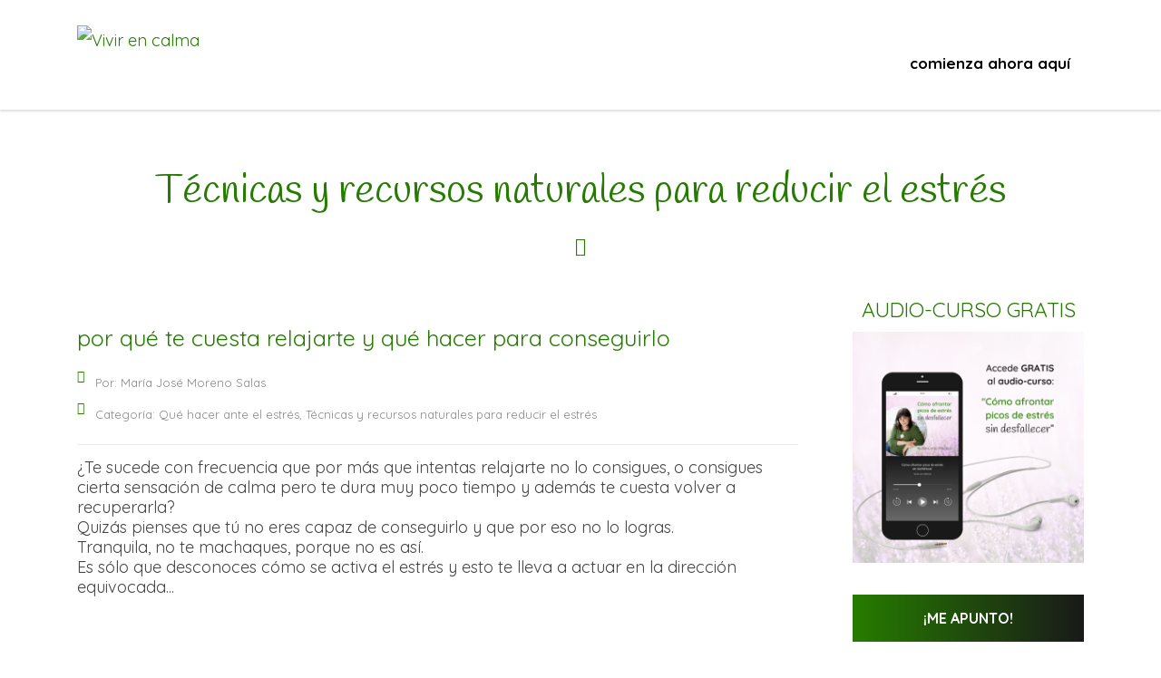

--- FILE ---
content_type: text/html; charset=UTF-8
request_url: https://vivirencalma.es/temas/tecnicas-y-recursos-naturales-para-reducir-el-estres/
body_size: 31605
content:
<!DOCTYPE html>
<!--[if IE 7]>
<html class="ie ie7" lang="es">
<![endif]-->
<!--[if IE 8]>
<html class="ie ie8" lang="es">
<![endif]-->
<!--[if !(IE 7) & !(IE 8)]><!-->
<html lang="es">
<!--<![endif]-->
<head>
	<meta charset="UTF-8">
<script type="text/javascript">
/* <![CDATA[ */
 var gform;gform||(document.addEventListener("gform_main_scripts_loaded",function(){gform.scriptsLoaded=!0}),window.addEventListener("DOMContentLoaded",function(){gform.domLoaded=!0}),gform={domLoaded:!1,scriptsLoaded:!1,initializeOnLoaded:function(o){gform.domLoaded&&gform.scriptsLoaded?o():!gform.domLoaded&&gform.scriptsLoaded?window.addEventListener("DOMContentLoaded",o):document.addEventListener("gform_main_scripts_loaded",o)},hooks:{action:{},filter:{}},addAction:function(o,n,r,t){gform.addHook("action",o,n,r,t)},addFilter:function(o,n,r,t){gform.addHook("filter",o,n,r,t)},doAction:function(o){gform.doHook("action",o,arguments)},applyFilters:function(o){return gform.doHook("filter",o,arguments)},removeAction:function(o,n){gform.removeHook("action",o,n)},removeFilter:function(o,n,r){gform.removeHook("filter",o,n,r)},addHook:function(o,n,r,t,i){null==gform.hooks[o][n]&&(gform.hooks[o][n]=[]);var e=gform.hooks[o][n];null==i&&(i=n+"_"+e.length),gform.hooks[o][n].push({tag:i,callable:r,priority:t=null==t?10:t})},doHook:function(n,o,r){var t;if(r=Array.prototype.slice.call(r,1),null!=gform.hooks[n][o]&&((o=gform.hooks[n][o]).sort(function(o,n){return o.priority-n.priority}),o.forEach(function(o){"function"!=typeof(t=o.callable)&&(t=window[t]),"action"==n?t.apply(null,r):r[0]=t.apply(null,r)})),"filter"==n)return r[0]},removeHook:function(o,n,t,i){var r;null!=gform.hooks[o][n]&&(r=(r=gform.hooks[o][n]).filter(function(o,n,r){return!!(null!=i&&i!=o.tag||null!=t&&t!=o.priority)}),gform.hooks[o][n]=r)}}); 
/* ]]> */
</script>

	<meta name="viewport" content="width=device-width, initial-scale=1">
	<link rel="profile" href="http://gmpg.org/xfn/11">
	<link rel="pingback" href="https://vivirencalma.es/xmlrpc.php">
	<!--[if lt IE 9]>
		<script src="https://vivirencalma.es/wp-content/themes/healthcoach/assets/js/html5.js"></script>
	<![endif]-->
	<meta name='robots' content='index, follow, max-image-preview:large, max-snippet:-1, max-video-preview:-1' />
<meta name="dlm-version" content="5.1.6">
	<!-- This site is optimized with the Yoast SEO plugin v26.7 - https://yoast.com/wordpress/plugins/seo/ -->
	<title>Técnicas y recursos naturales para reducir el estrés &#183; Vivir en calma</title>
	<meta name="description" content="Te presento distintas técnicas y recursos naturales eficaces para ayudarte a reducir el estrés. Conoce los beneficios que aportan a tu salud." />
	<link rel="canonical" href="https://vivirencalma.es/temas/tecnicas-y-recursos-naturales-para-reducir-el-estres/" />
	<meta property="og:locale" content="es_ES" />
	<meta property="og:type" content="article" />
	<meta property="og:title" content="Técnicas y recursos naturales para reducir el estrés &#183; Vivir en calma" />
	<meta property="og:description" content="Te presento distintas técnicas y recursos naturales eficaces para ayudarte a reducir el estrés. Conoce los beneficios que aportan a tu salud." />
	<meta property="og:url" content="https://vivirencalma.es/temas/tecnicas-y-recursos-naturales-para-reducir-el-estres/" />
	<meta property="og:site_name" content="Vivir en calma" />
	<meta name="twitter:card" content="summary_large_image" />
	<script type="application/ld+json" class="yoast-schema-graph">{"@context":"https://schema.org","@graph":[{"@type":"CollectionPage","@id":"https://vivirencalma.es/temas/tecnicas-y-recursos-naturales-para-reducir-el-estres/","url":"https://vivirencalma.es/temas/tecnicas-y-recursos-naturales-para-reducir-el-estres/","name":"Técnicas y recursos naturales para reducir el estrés &#183; Vivir en calma","isPartOf":{"@id":"https://vivirencalma.es/#website"},"primaryImageOfPage":{"@id":"https://vivirencalma.es/temas/tecnicas-y-recursos-naturales-para-reducir-el-estres/#primaryimage"},"image":{"@id":"https://vivirencalma.es/temas/tecnicas-y-recursos-naturales-para-reducir-el-estres/#primaryimage"},"thumbnailUrl":"https://vivirencalma.es/wp-content/uploads/2021/04/Por-que-te-cuesta-relajarte-y-que-hacer-para-conseguirlo.png","description":"Te presento distintas técnicas y recursos naturales eficaces para ayudarte a reducir el estrés. Conoce los beneficios que aportan a tu salud.","breadcrumb":{"@id":"https://vivirencalma.es/temas/tecnicas-y-recursos-naturales-para-reducir-el-estres/#breadcrumb"},"inLanguage":"es"},{"@type":"ImageObject","inLanguage":"es","@id":"https://vivirencalma.es/temas/tecnicas-y-recursos-naturales-para-reducir-el-estres/#primaryimage","url":"https://vivirencalma.es/wp-content/uploads/2021/04/Por-que-te-cuesta-relajarte-y-que-hacer-para-conseguirlo.png","contentUrl":"https://vivirencalma.es/wp-content/uploads/2021/04/Por-que-te-cuesta-relajarte-y-que-hacer-para-conseguirlo.png","width":750,"height":625},{"@type":"BreadcrumbList","@id":"https://vivirencalma.es/temas/tecnicas-y-recursos-naturales-para-reducir-el-estres/#breadcrumb","itemListElement":[{"@type":"ListItem","position":1,"name":"Portada","item":"https://vivirencalma.es/"},{"@type":"ListItem","position":2,"name":"Técnicas y recursos naturales para reducir el estrés"}]},{"@type":"WebSite","@id":"https://vivirencalma.es/#website","url":"https://vivirencalma.es/","name":"Vivir en calma","description":"para reducir el estrés y conseguir bienestar","publisher":{"@id":"https://vivirencalma.es/#organization"},"potentialAction":[{"@type":"SearchAction","target":{"@type":"EntryPoint","urlTemplate":"https://vivirencalma.es/?s={search_term_string}"},"query-input":{"@type":"PropertyValueSpecification","valueRequired":true,"valueName":"search_term_string"}}],"inLanguage":"es"},{"@type":"Organization","@id":"https://vivirencalma.es/#organization","name":"Vivir en Calma","url":"https://vivirencalma.es/","logo":{"@type":"ImageObject","inLanguage":"es","@id":"https://vivirencalma.es/#/schema/logo/image/","url":"http://vivirencalma.es/wp-content/uploads/2017/01/VivirEnCalma-600px-ConSombra.png","contentUrl":"http://vivirencalma.es/wp-content/uploads/2017/01/VivirEnCalma-600px-ConSombra.png","width":600,"height":113,"caption":"Vivir en Calma"},"image":{"@id":"https://vivirencalma.es/#/schema/logo/image/"},"sameAs":["https://www.facebook.com/vivirencalma/","https://www.instagram.com/vivirencalma.es/"]}]}</script>
	<!-- / Yoast SEO plugin. -->


<link rel='dns-prefetch' href='//www.google.com' />
<link rel='dns-prefetch' href='//fonts.googleapis.com' />
<link rel='preconnect' href='https://fonts.gstatic.com' crossorigin />
<link rel="alternate" type="application/rss+xml" title="Vivir en calma &raquo; Feed" href="https://vivirencalma.es/feed/" />
<link rel="alternate" type="application/rss+xml" title="Vivir en calma &raquo; Feed de los comentarios" href="https://vivirencalma.es/comments/feed/" />
<link rel="alternate" type="application/rss+xml" title="Vivir en calma &raquo; Categoría Técnicas y recursos naturales para reducir el estrés del feed" href="https://vivirencalma.es/temas/tecnicas-y-recursos-naturales-para-reducir-el-estres/feed/" />
<style id='wp-img-auto-sizes-contain-inline-css' type='text/css'>
img:is([sizes=auto i],[sizes^="auto," i]){contain-intrinsic-size:3000px 1500px}
/*# sourceURL=wp-img-auto-sizes-contain-inline-css */
</style>

<link rel='stylesheet' id='sbi_styles-css' href='https://vivirencalma.es/wp-content/plugins/instagram-feed/css/sbi-styles.min.css?ver=6.10.0' type='text/css' media='all' />
<style id='wp-emoji-styles-inline-css' type='text/css'>

	img.wp-smiley, img.emoji {
		display: inline !important;
		border: none !important;
		box-shadow: none !important;
		height: 1em !important;
		width: 1em !important;
		margin: 0 0.07em !important;
		vertical-align: -0.1em !important;
		background: none !important;
		padding: 0 !important;
	}
/*# sourceURL=wp-emoji-styles-inline-css */
</style>
<link rel='stylesheet' id='wp-block-library-css' href='https://vivirencalma.es/wp-includes/css/dist/block-library/style.min.css?ver=6.9' type='text/css' media='all' />
<style id='global-styles-inline-css' type='text/css'>
:root{--wp--preset--aspect-ratio--square: 1;--wp--preset--aspect-ratio--4-3: 4/3;--wp--preset--aspect-ratio--3-4: 3/4;--wp--preset--aspect-ratio--3-2: 3/2;--wp--preset--aspect-ratio--2-3: 2/3;--wp--preset--aspect-ratio--16-9: 16/9;--wp--preset--aspect-ratio--9-16: 9/16;--wp--preset--color--black: #000000;--wp--preset--color--cyan-bluish-gray: #abb8c3;--wp--preset--color--white: #ffffff;--wp--preset--color--pale-pink: #f78da7;--wp--preset--color--vivid-red: #cf2e2e;--wp--preset--color--luminous-vivid-orange: #ff6900;--wp--preset--color--luminous-vivid-amber: #fcb900;--wp--preset--color--light-green-cyan: #7bdcb5;--wp--preset--color--vivid-green-cyan: #00d084;--wp--preset--color--pale-cyan-blue: #8ed1fc;--wp--preset--color--vivid-cyan-blue: #0693e3;--wp--preset--color--vivid-purple: #9b51e0;--wp--preset--gradient--vivid-cyan-blue-to-vivid-purple: linear-gradient(135deg,rgb(6,147,227) 0%,rgb(155,81,224) 100%);--wp--preset--gradient--light-green-cyan-to-vivid-green-cyan: linear-gradient(135deg,rgb(122,220,180) 0%,rgb(0,208,130) 100%);--wp--preset--gradient--luminous-vivid-amber-to-luminous-vivid-orange: linear-gradient(135deg,rgb(252,185,0) 0%,rgb(255,105,0) 100%);--wp--preset--gradient--luminous-vivid-orange-to-vivid-red: linear-gradient(135deg,rgb(255,105,0) 0%,rgb(207,46,46) 100%);--wp--preset--gradient--very-light-gray-to-cyan-bluish-gray: linear-gradient(135deg,rgb(238,238,238) 0%,rgb(169,184,195) 100%);--wp--preset--gradient--cool-to-warm-spectrum: linear-gradient(135deg,rgb(74,234,220) 0%,rgb(151,120,209) 20%,rgb(207,42,186) 40%,rgb(238,44,130) 60%,rgb(251,105,98) 80%,rgb(254,248,76) 100%);--wp--preset--gradient--blush-light-purple: linear-gradient(135deg,rgb(255,206,236) 0%,rgb(152,150,240) 100%);--wp--preset--gradient--blush-bordeaux: linear-gradient(135deg,rgb(254,205,165) 0%,rgb(254,45,45) 50%,rgb(107,0,62) 100%);--wp--preset--gradient--luminous-dusk: linear-gradient(135deg,rgb(255,203,112) 0%,rgb(199,81,192) 50%,rgb(65,88,208) 100%);--wp--preset--gradient--pale-ocean: linear-gradient(135deg,rgb(255,245,203) 0%,rgb(182,227,212) 50%,rgb(51,167,181) 100%);--wp--preset--gradient--electric-grass: linear-gradient(135deg,rgb(202,248,128) 0%,rgb(113,206,126) 100%);--wp--preset--gradient--midnight: linear-gradient(135deg,rgb(2,3,129) 0%,rgb(40,116,252) 100%);--wp--preset--font-size--small: 13px;--wp--preset--font-size--medium: 20px;--wp--preset--font-size--large: 36px;--wp--preset--font-size--x-large: 42px;--wp--preset--spacing--20: 0.44rem;--wp--preset--spacing--30: 0.67rem;--wp--preset--spacing--40: 1rem;--wp--preset--spacing--50: 1.5rem;--wp--preset--spacing--60: 2.25rem;--wp--preset--spacing--70: 3.38rem;--wp--preset--spacing--80: 5.06rem;--wp--preset--shadow--natural: 6px 6px 9px rgba(0, 0, 0, 0.2);--wp--preset--shadow--deep: 12px 12px 50px rgba(0, 0, 0, 0.4);--wp--preset--shadow--sharp: 6px 6px 0px rgba(0, 0, 0, 0.2);--wp--preset--shadow--outlined: 6px 6px 0px -3px rgb(255, 255, 255), 6px 6px rgb(0, 0, 0);--wp--preset--shadow--crisp: 6px 6px 0px rgb(0, 0, 0);}:where(.is-layout-flex){gap: 0.5em;}:where(.is-layout-grid){gap: 0.5em;}body .is-layout-flex{display: flex;}.is-layout-flex{flex-wrap: wrap;align-items: center;}.is-layout-flex > :is(*, div){margin: 0;}body .is-layout-grid{display: grid;}.is-layout-grid > :is(*, div){margin: 0;}:where(.wp-block-columns.is-layout-flex){gap: 2em;}:where(.wp-block-columns.is-layout-grid){gap: 2em;}:where(.wp-block-post-template.is-layout-flex){gap: 1.25em;}:where(.wp-block-post-template.is-layout-grid){gap: 1.25em;}.has-black-color{color: var(--wp--preset--color--black) !important;}.has-cyan-bluish-gray-color{color: var(--wp--preset--color--cyan-bluish-gray) !important;}.has-white-color{color: var(--wp--preset--color--white) !important;}.has-pale-pink-color{color: var(--wp--preset--color--pale-pink) !important;}.has-vivid-red-color{color: var(--wp--preset--color--vivid-red) !important;}.has-luminous-vivid-orange-color{color: var(--wp--preset--color--luminous-vivid-orange) !important;}.has-luminous-vivid-amber-color{color: var(--wp--preset--color--luminous-vivid-amber) !important;}.has-light-green-cyan-color{color: var(--wp--preset--color--light-green-cyan) !important;}.has-vivid-green-cyan-color{color: var(--wp--preset--color--vivid-green-cyan) !important;}.has-pale-cyan-blue-color{color: var(--wp--preset--color--pale-cyan-blue) !important;}.has-vivid-cyan-blue-color{color: var(--wp--preset--color--vivid-cyan-blue) !important;}.has-vivid-purple-color{color: var(--wp--preset--color--vivid-purple) !important;}.has-black-background-color{background-color: var(--wp--preset--color--black) !important;}.has-cyan-bluish-gray-background-color{background-color: var(--wp--preset--color--cyan-bluish-gray) !important;}.has-white-background-color{background-color: var(--wp--preset--color--white) !important;}.has-pale-pink-background-color{background-color: var(--wp--preset--color--pale-pink) !important;}.has-vivid-red-background-color{background-color: var(--wp--preset--color--vivid-red) !important;}.has-luminous-vivid-orange-background-color{background-color: var(--wp--preset--color--luminous-vivid-orange) !important;}.has-luminous-vivid-amber-background-color{background-color: var(--wp--preset--color--luminous-vivid-amber) !important;}.has-light-green-cyan-background-color{background-color: var(--wp--preset--color--light-green-cyan) !important;}.has-vivid-green-cyan-background-color{background-color: var(--wp--preset--color--vivid-green-cyan) !important;}.has-pale-cyan-blue-background-color{background-color: var(--wp--preset--color--pale-cyan-blue) !important;}.has-vivid-cyan-blue-background-color{background-color: var(--wp--preset--color--vivid-cyan-blue) !important;}.has-vivid-purple-background-color{background-color: var(--wp--preset--color--vivid-purple) !important;}.has-black-border-color{border-color: var(--wp--preset--color--black) !important;}.has-cyan-bluish-gray-border-color{border-color: var(--wp--preset--color--cyan-bluish-gray) !important;}.has-white-border-color{border-color: var(--wp--preset--color--white) !important;}.has-pale-pink-border-color{border-color: var(--wp--preset--color--pale-pink) !important;}.has-vivid-red-border-color{border-color: var(--wp--preset--color--vivid-red) !important;}.has-luminous-vivid-orange-border-color{border-color: var(--wp--preset--color--luminous-vivid-orange) !important;}.has-luminous-vivid-amber-border-color{border-color: var(--wp--preset--color--luminous-vivid-amber) !important;}.has-light-green-cyan-border-color{border-color: var(--wp--preset--color--light-green-cyan) !important;}.has-vivid-green-cyan-border-color{border-color: var(--wp--preset--color--vivid-green-cyan) !important;}.has-pale-cyan-blue-border-color{border-color: var(--wp--preset--color--pale-cyan-blue) !important;}.has-vivid-cyan-blue-border-color{border-color: var(--wp--preset--color--vivid-cyan-blue) !important;}.has-vivid-purple-border-color{border-color: var(--wp--preset--color--vivid-purple) !important;}.has-vivid-cyan-blue-to-vivid-purple-gradient-background{background: var(--wp--preset--gradient--vivid-cyan-blue-to-vivid-purple) !important;}.has-light-green-cyan-to-vivid-green-cyan-gradient-background{background: var(--wp--preset--gradient--light-green-cyan-to-vivid-green-cyan) !important;}.has-luminous-vivid-amber-to-luminous-vivid-orange-gradient-background{background: var(--wp--preset--gradient--luminous-vivid-amber-to-luminous-vivid-orange) !important;}.has-luminous-vivid-orange-to-vivid-red-gradient-background{background: var(--wp--preset--gradient--luminous-vivid-orange-to-vivid-red) !important;}.has-very-light-gray-to-cyan-bluish-gray-gradient-background{background: var(--wp--preset--gradient--very-light-gray-to-cyan-bluish-gray) !important;}.has-cool-to-warm-spectrum-gradient-background{background: var(--wp--preset--gradient--cool-to-warm-spectrum) !important;}.has-blush-light-purple-gradient-background{background: var(--wp--preset--gradient--blush-light-purple) !important;}.has-blush-bordeaux-gradient-background{background: var(--wp--preset--gradient--blush-bordeaux) !important;}.has-luminous-dusk-gradient-background{background: var(--wp--preset--gradient--luminous-dusk) !important;}.has-pale-ocean-gradient-background{background: var(--wp--preset--gradient--pale-ocean) !important;}.has-electric-grass-gradient-background{background: var(--wp--preset--gradient--electric-grass) !important;}.has-midnight-gradient-background{background: var(--wp--preset--gradient--midnight) !important;}.has-small-font-size{font-size: var(--wp--preset--font-size--small) !important;}.has-medium-font-size{font-size: var(--wp--preset--font-size--medium) !important;}.has-large-font-size{font-size: var(--wp--preset--font-size--large) !important;}.has-x-large-font-size{font-size: var(--wp--preset--font-size--x-large) !important;}
/*# sourceURL=global-styles-inline-css */
</style>

<style id='classic-theme-styles-inline-css' type='text/css'>
/*! This file is auto-generated */
.wp-block-button__link{color:#fff;background-color:#32373c;border-radius:9999px;box-shadow:none;text-decoration:none;padding:calc(.667em + 2px) calc(1.333em + 2px);font-size:1.125em}.wp-block-file__button{background:#32373c;color:#fff;text-decoration:none}
/*# sourceURL=/wp-includes/css/classic-themes.min.css */
</style>
<link rel='stylesheet' id='wp-components-css' href='https://vivirencalma.es/wp-includes/css/dist/components/style.min.css?ver=6.9' type='text/css' media='all' />
<link rel='stylesheet' id='wp-preferences-css' href='https://vivirencalma.es/wp-includes/css/dist/preferences/style.min.css?ver=6.9' type='text/css' media='all' />
<link rel='stylesheet' id='wp-block-editor-css' href='https://vivirencalma.es/wp-includes/css/dist/block-editor/style.min.css?ver=6.9' type='text/css' media='all' />
<link rel='stylesheet' id='popup-maker-block-library-style-css' href='https://vivirencalma.es/wp-content/plugins/popup-maker/dist/packages/block-library-style.css?ver=dbea705cfafe089d65f1' type='text/css' media='all' />
<link rel='stylesheet' id='contact-form-7-css' href='https://vivirencalma.es/wp-content/plugins/contact-form-7/includes/css/styles.css?ver=6.1.4' type='text/css' media='all' />
<link rel='stylesheet' id='wpcf7-redirect-script-frontend-css' href='https://vivirencalma.es/wp-content/plugins/wpcf7-redirect/build/assets/frontend-script.css?ver=2c532d7e2be36f6af233' type='text/css' media='all' />
<link rel='stylesheet' id='exit-popup-css-css' href='https://vivirencalma.es/wp-content/plugins/exit-popup/css/exit-popup.css?ver=6.9' type='text/css' media='all' />
<link rel='stylesheet' id='rs-plugin-settings-css' href='https://vivirencalma.es/wp-content/plugins/revslider/public/assets/css/rs6.css?ver=6.4.6' type='text/css' media='all' />
<style id='rs-plugin-settings-inline-css' type='text/css'>
#rs-demo-id {}
/*# sourceURL=rs-plugin-settings-inline-css */
</style>
<link rel='stylesheet' id='symple_shortcode_styles-css' href='https://vivirencalma.es/wp-content/plugins/symple-shortcodes/shortcodes/css/symple_shortcodes_styles.css?ver=6.9' type='text/css' media='all' />
<link rel='stylesheet' id='dashicons-css' href='https://vivirencalma.es/wp-includes/css/dashicons.min.css?ver=6.9' type='text/css' media='all' />
<link rel='stylesheet' id='to-top-css' href='https://vivirencalma.es/wp-content/plugins/to-top/public/css/to-top-public.css?ver=2.5.5' type='text/css' media='all' />
<link rel='stylesheet' id='wppb_pbpl_css-css' href='https://vivirencalma.es/wp-content/plugins/profile-builder/assets/css/placeholder-labels.css?ver=6.9' type='text/css' media='all' />
<link rel='stylesheet' id='stm-bootstrap-css' href='https://vivirencalma.es/wp-content/themes/healthcoach/assets/css/bootstrap.min.css?ver=1.3' type='text/css' media='all' />
<link rel='stylesheet' id='stm-font-awesome-css' href='https://vivirencalma.es/wp-content/themes/healthcoach/assets/css/font-awesome.min.css?ver=1.3' type='text/css' media='all' />
<link rel='stylesheet' id='stm-linearicons-css' href='https://vivirencalma.es/wp-content/themes/healthcoach/assets/css/linearicons.css?ver=1.3' type='text/css' media='all' />
<link rel='stylesheet' id='stm-hc-icons-css' href='https://vivirencalma.es/wp-content/themes/healthcoach/assets/css/font-hc.css?ver=1.3' type='text/css' media='all' />
<link rel='stylesheet' id='stm-select2-css' href='https://vivirencalma.es/wp-content/themes/healthcoach/assets/css/select2.min.css?ver=1.3' type='text/css' media='all' />
<link rel='stylesheet' id='stm-slick-css' href='https://vivirencalma.es/wp-content/themes/healthcoach/assets/css/slick.css?ver=1.3' type='text/css' media='all' />
<link rel='stylesheet' id='stm-slick-theme-css' href='https://vivirencalma.es/wp-content/themes/healthcoach/assets/css/slick-theme.css?ver=1.3' type='text/css' media='all' />
<link rel='stylesheet' id='stm-woocommerce-css' href='https://vivirencalma.es/wp-content/themes/healthcoach/assets/css/woocommerce.css?ver=1.3' type='text/css' media='all' />
<link rel='stylesheet' id='stm-vc-css' href='https://vivirencalma.es/wp-content/themes/healthcoach/assets/css/vc.css?ver=1.3' type='text/css' media='all' />
<link rel='stylesheet' id='parent-style-css' href='https://vivirencalma.es/wp-content/themes/healthcoach/style.css?ver=6.9' type='text/css' media='all' />
<link rel='stylesheet' id='stm-style-css' href='https://vivirencalma.es/wp-content/themes/healthcoach-child/style.css?ver=1.3' type='text/css' media='all' />
<link rel='stylesheet' id='stm-media-css' href='https://vivirencalma.es/wp-content/themes/healthcoach/assets/css/media.css?ver=1.3' type='text/css' media='all' />
<link rel='stylesheet' id='js_composer_front-css' href='https://vivirencalma.es/wp-content/plugins/js_composer/assets/css/js_composer.min.css?ver=7.2' type='text/css' media='all' />
<link rel='stylesheet' id='popup-maker-site-css' href='//vivirencalma.es/wp-content/uploads/pum/pum-site-styles.css?generated=1755189015&#038;ver=1.21.5' type='text/css' media='all' />
<link rel='stylesheet' id='vc_google_fonts_quicksand300regular700-css' href='//fonts.googleapis.com/css?family=Quicksand%3A300%2Cregular%2C700&#038;subset=latin&#038;ver=6.9' type='text/css' media='all' />
<link rel='stylesheet' id='vc_google_fonts_abril_fatfaceregular-css' href='//fonts.googleapis.com/css?family=Abril+Fatface%3Aregular&#038;subset=latin&#038;ver=6.9' type='text/css' media='all' />
<link rel='stylesheet' id='gform_basic-css' href='https://vivirencalma.es/wp-content/plugins/gravityforms/css/basic.min.css?ver=2.5.14.1' type='text/css' media='all' />
<link rel='stylesheet' id='gform_theme_ie11-css' href='https://vivirencalma.es/wp-content/plugins/gravityforms/css/theme-ie11.min.css?ver=2.5.14.1' type='text/css' media='all' />
<link rel='stylesheet' id='gform_theme-css' href='https://vivirencalma.es/wp-content/plugins/gravityforms/css/theme.min.css?ver=2.5.14.1' type='text/css' media='all' />
<link rel='stylesheet' id='gforms_reset_css-css' href='https://vivirencalma.es/wp-content/plugins/gravityforms/legacy/css/formreset.min.css?ver=2.5.14.1' type='text/css' media='all' />
<link rel='stylesheet' id='gforms_formsmain_css-css' href='https://vivirencalma.es/wp-content/plugins/gravityforms/legacy/css/formsmain.min.css?ver=2.5.14.1' type='text/css' media='all' />
<link rel='stylesheet' id='gforms_ready_class_css-css' href='https://vivirencalma.es/wp-content/plugins/gravityforms/legacy/css/readyclass.min.css?ver=2.5.14.1' type='text/css' media='all' />
<link rel='stylesheet' id='gforms_browsers_css-css' href='https://vivirencalma.es/wp-content/plugins/gravityforms/legacy/css/browsers.min.css?ver=2.5.14.1' type='text/css' media='all' />
<link rel="preload" as="style" href="https://fonts.googleapis.com/css?family=Quicksand:300,400,500,600,700%7CHandlee:400&#038;subset=latin&#038;display=swap&#038;ver=1649751950" /><link rel="stylesheet" href="https://fonts.googleapis.com/css?family=Quicksand:300,400,500,600,700%7CHandlee:400&#038;subset=latin&#038;display=swap&#038;ver=1649751950" media="print" onload="this.media='all'"><noscript><link rel="stylesheet" href="https://fonts.googleapis.com/css?family=Quicksand:300,400,500,600,700%7CHandlee:400&#038;subset=latin&#038;display=swap&#038;ver=1649751950" /></noscript><link rel='stylesheet' id='wppb_stylesheet-css' href='https://vivirencalma.es/wp-content/plugins/profile-builder/assets/css/style-front-end.css?ver=3.15.2' type='text/css' media='all' />
<script type="text/javascript" src="https://vivirencalma.es/wp-content/plugins/enable-jquery-migrate-helper/js/jquery/jquery-1.12.4-wp.js?ver=1.12.4-wp" id="jquery-core-js"></script>
<script type="text/javascript" src="https://vivirencalma.es/wp-content/plugins/enable-jquery-migrate-helper/js/jquery-migrate/jquery-migrate-1.4.1-wp.js?ver=1.4.1-wp" id="jquery-migrate-js"></script>
<script type="text/javascript" src="https://vivirencalma.es/wp-content/plugins/exit-popup/js/js-cookie.js?ver=1768816025" id="js-cookie-js-js"></script>
<script type="text/javascript" src="https://vivirencalma.es/wp-content/plugins/exit-popup/js/exit-popup.js?ver=1768816025" id="exit-popup-js-js"></script>
<script type="text/javascript" src="https://vivirencalma.es/wp-content/plugins/revslider/public/assets/js/rbtools.min.js?ver=6.4.4" id="tp-tools-js"></script>
<script type="text/javascript" src="https://vivirencalma.es/wp-content/plugins/revslider/public/assets/js/rs6.min.js?ver=6.4.6" id="revmin-js"></script>
<script type="text/javascript" src="https://vivirencalma.es/wp-content/plugins/super-smooth-scroll/js/jquery.nicescroll.min.js?ver=6.9" id="super-smooth-scroll-js"></script>
<script type="text/javascript" id="to-top-js-extra">
/* <![CDATA[ */
var to_top_options = {"scroll_offset":"500","icon_opacity":"50","style":"icon","icon_type":"dashicons-arrow-up-alt2","icon_color":"#ffffff","icon_bg_color":"#267c00","icon_size":"30","border_radius":"0","image":"http://vivirencalma.es/wp-content/plugins/to-top/admin/images/default.png","image_width":"65","image_alt":"","location":"bottom-right","margin_x":"20","margin_y":"20","show_on_admin":"0","enable_autohide":"0","autohide_time":"2","enable_hide_small_device":"0","small_device_max_width":"624","reset":"0"};
//# sourceURL=to-top-js-extra
/* ]]> */
</script>
<script async type="text/javascript" src="https://vivirencalma.es/wp-content/plugins/to-top/public/js/to-top-public.js?ver=2.5.5" id="to-top-js"></script>
<script type="text/javascript" src="https://vivirencalma.es/wp-content/plugins/profile-builder/assets/js/placeholder-labels.js?ver=6.9" id="wppb_pbpl_init-js"></script>
<script type="text/javascript" defer='defer' src="https://vivirencalma.es/wp-content/plugins/gravityforms/js/jquery.json.min.js?ver=2.5.14.1" id="gform_json-js"></script>
<script type="text/javascript" id="gform_gravityforms-js-extra">
/* <![CDATA[ */
var gform_i18n = {"datepicker":{"days":{"monday":"Mon","tuesday":"Tue","wednesday":"Wed","thursday":"Thu","friday":"Fri","saturday":"Sat","sunday":"Sun"},"months":{"january":"Enero","february":"Febrero","march":"Marzo","april":"Abril","may":"May","june":"Junio","july":"Julio","august":"Agosto","september":"Septiembre","october":"Octubre","november":"Noviembre","december":"Diciembre"},"firstDay":1,"iconText":"Elige una fecha"}};
var gf_global = {"gf_currency_config":{"name":"Euro","symbol_left":"","symbol_right":"&#8364;","symbol_padding":" ","thousand_separator":".","decimal_separator":",","decimals":2,"code":"EUR"},"base_url":"https://vivirencalma.es/wp-content/plugins/gravityforms","number_formats":[],"spinnerUrl":"https://vivirencalma.es/wp-content/plugins/gravityforms/images/spinner.svg","strings":{"newRowAdded":"Nueva fila a\u00f1adida.","rowRemoved":"Fila eliminada","formSaved":"Se ha guardado el formulario. El contenido incluye el enlace para volver y completar el formulario."}};
var gf_legacy_multi = {"17":""};
var gf_global = {"gf_currency_config":{"name":"Euro","symbol_left":"","symbol_right":"&#8364;","symbol_padding":" ","thousand_separator":".","decimal_separator":",","decimals":2,"code":"EUR"},"base_url":"https://vivirencalma.es/wp-content/plugins/gravityforms","number_formats":[],"spinnerUrl":"https://vivirencalma.es/wp-content/plugins/gravityforms/images/spinner.svg","strings":{"newRowAdded":"Nueva fila a\u00f1adida.","rowRemoved":"Fila eliminada","formSaved":"Se ha guardado el formulario. El contenido incluye el enlace para volver y completar el formulario."}};
var gf_legacy_multi = {"17":"","7":"1"};
var gf_global = {"gf_currency_config":{"name":"Euro","symbol_left":"","symbol_right":"&#8364;","symbol_padding":" ","thousand_separator":".","decimal_separator":",","decimals":2,"code":"EUR"},"base_url":"https://vivirencalma.es/wp-content/plugins/gravityforms","number_formats":[],"spinnerUrl":"https://vivirencalma.es/wp-content/plugins/gravityforms/images/spinner.svg","strings":{"newRowAdded":"Nueva fila a\u00f1adida.","rowRemoved":"Fila eliminada","formSaved":"Se ha guardado el formulario. El contenido incluye el enlace para volver y completar el formulario."}};
var gf_legacy_multi = {"17":"","7":"1"};
//# sourceURL=gform_gravityforms-js-extra
/* ]]> */
</script>
<script type="text/javascript" defer='defer' src="https://vivirencalma.es/wp-content/plugins/gravityforms/js/gravityforms.min.js?ver=2.5.14.1" id="gform_gravityforms-js"></script>
<script type="text/javascript" defer='defer' src="https://www.google.com/recaptcha/api.js?hl=es&amp;ver=6.9#038;render=explicit" id="gform_recaptcha-js"></script>
<script></script><link rel="https://api.w.org/" href="https://vivirencalma.es/wp-json/" /><link rel="alternate" title="JSON" type="application/json" href="https://vivirencalma.es/wp-json/wp/v2/categories/25" /><link rel="EditURI" type="application/rsd+xml" title="RSD" href="https://vivirencalma.es/xmlrpc.php?rsd" />
<meta name="generator" content="WordPress 6.9" />
<meta name="generator" content="Redux 4.5.10" /><!--[if IE 9]> <script>var _gambitParallaxIE9 = true;</script> <![endif]--><!--[if lt IE 7]> <meta id="intense-browser-check" class="no-js ie6 oldie"> <![endif]-->
		        <!--[if IE 7]> <meta id="intense-browser-check" class="no-js ie7 oldie"> <![endif]-->
		        <!--[if IE 8]> <meta id="intense-browser-check" class="no-js ie8 oldie"> <![endif]-->
		        <!--[if IE 9]> <meta id="intense-browser-check" class="no-js ie9 oldie"> <![endif]-->
		        <!--[if gt IE 9]><!--> <meta id="intense-browser-check" class="no-js"> <!--<![endif]--><style type='text/css'>.intense.pagination .active > a { 
  background-color: #1a8be2; 
  border-color: #006dc4; 
  color: #fff;  } 
/* custom css styles */
                                    

</style><!--[if lt IE 9]><script src="https://vivirencalma.es/wp-content/plugins/intense/assets/js/respond/dest/respond.min.js"></script><![endif]-->                                    <link rel="shortcut icon" type="image/x-icon" href="http://vivirencalma.es/wp-content/uploads/2017/06/faviconconfondo.png" />
        <script type="text/javascript">
            var ajaxurl = 'https://vivirencalma.es/wp-admin/admin-ajax.php';
        </script>
    
<style id="stm_custom_css" type="text/css">
.no-breadcrumbs { padding-top: 0px; }
</style>
<meta name="generator" content="Powered by WPBakery Page Builder - drag and drop page builder for WordPress."/>
<meta name="generator" content="Powered by Slider Revolution 6.4.6 - responsive, Mobile-Friendly Slider Plugin for WordPress with comfortable drag and drop interface." />
<script type="text/javascript">function setREVStartSize(e){
			//window.requestAnimationFrame(function() {				 
				window.RSIW = window.RSIW===undefined ? window.innerWidth : window.RSIW;	
				window.RSIH = window.RSIH===undefined ? window.innerHeight : window.RSIH;	
				try {								
					var pw = document.getElementById(e.c).parentNode.offsetWidth,
						newh;
					pw = pw===0 || isNaN(pw) ? window.RSIW : pw;
					e.tabw = e.tabw===undefined ? 0 : parseInt(e.tabw);
					e.thumbw = e.thumbw===undefined ? 0 : parseInt(e.thumbw);
					e.tabh = e.tabh===undefined ? 0 : parseInt(e.tabh);
					e.thumbh = e.thumbh===undefined ? 0 : parseInt(e.thumbh);
					e.tabhide = e.tabhide===undefined ? 0 : parseInt(e.tabhide);
					e.thumbhide = e.thumbhide===undefined ? 0 : parseInt(e.thumbhide);
					e.mh = e.mh===undefined || e.mh=="" || e.mh==="auto" ? 0 : parseInt(e.mh,0);		
					if(e.layout==="fullscreen" || e.l==="fullscreen") 						
						newh = Math.max(e.mh,window.RSIH);					
					else{					
						e.gw = Array.isArray(e.gw) ? e.gw : [e.gw];
						for (var i in e.rl) if (e.gw[i]===undefined || e.gw[i]===0) e.gw[i] = e.gw[i-1];					
						e.gh = e.el===undefined || e.el==="" || (Array.isArray(e.el) && e.el.length==0)? e.gh : e.el;
						e.gh = Array.isArray(e.gh) ? e.gh : [e.gh];
						for (var i in e.rl) if (e.gh[i]===undefined || e.gh[i]===0) e.gh[i] = e.gh[i-1];
											
						var nl = new Array(e.rl.length),
							ix = 0,						
							sl;					
						e.tabw = e.tabhide>=pw ? 0 : e.tabw;
						e.thumbw = e.thumbhide>=pw ? 0 : e.thumbw;
						e.tabh = e.tabhide>=pw ? 0 : e.tabh;
						e.thumbh = e.thumbhide>=pw ? 0 : e.thumbh;					
						for (var i in e.rl) nl[i] = e.rl[i]<window.RSIW ? 0 : e.rl[i];
						sl = nl[0];									
						for (var i in nl) if (sl>nl[i] && nl[i]>0) { sl = nl[i]; ix=i;}															
						var m = pw>(e.gw[ix]+e.tabw+e.thumbw) ? 1 : (pw-(e.tabw+e.thumbw)) / (e.gw[ix]);					
						newh =  (e.gh[ix] * m) + (e.tabh + e.thumbh);
					}				
					if(window.rs_init_css===undefined) window.rs_init_css = document.head.appendChild(document.createElement("style"));					
					document.getElementById(e.c).height = newh+"px";
					window.rs_init_css.innerHTML += "#"+e.c+"_wrapper { height: "+newh+"px }";				
				} catch(e){
					console.log("Failure at Presize of Slider:" + e)
				}					   
			//});
		  };</script>
		<style type="text/css" id="wp-custom-css">
			.archive section.page-title {
    margin-top: 60px;
}

.single-product div.product .product_meta { 
display: none; 
}
.wc-cart-shipping-notice {
display: none;	
}

.post__meta-item.post__meta-date {
display: none;
}

.post__meta-item.post__meta-comments {
display: none;
}
		</style>
		<!-- To Top Custom CSS --><style type='text/css'>#to_top_scrollup {font-size: 30px; width: 30px; height: 30px;background-color: #267c00;-webkit-border-radius: 0%; -moz-border-radius: 0%; border-radius: 0%;}</style><style id="stm_option-dynamic-css" title="dynamic-css" class="redux-options-output">.live-customizer__toggle:before{border-right-color:#267C00;}.stm-info-box-sep.primary-border-color,
								   .drop-caps-square p:first-letter,
								   .widget_tag_cloud .tagcloud a:hover,
								   .widget_tag_cloud .tagcloud a:focus,
								   .btn_type_outline.btn_view_primary,
								   .page-pagination .page-numbers .current,
								   .page-pagination .page-numbers a:focus,
								   .page-pagination .page-numbers a:hover,
								   .page-pagination .page-next a:hover,
								   .page-pagination .page-next a:focus,
								   .page-pagination .page-prev a:hover,
								   .page-pagination .page-prev a:focus,
								   .comment-form input[type="text"]:focus,
								   .comment-form input[type="email"]:focus,
								   .comment-form textarea:focus,
								   .wpcf7-textarea:focus,
								   .wpcf7-text:focus,
								   .vc_btn3.vc_btn3-color-green.vc_btn3-style-outline,
								   .vc_btn3.vc_btn3-color-green.vc_btn3-style-outline:hover,
								   .vc_btn3.vc_btn3-color-green.vc_btn3-style-outline:focus,
								   .vc_btn3.vc_btn3-color-success.vc_btn3-style-outline,
								   .vc_btn3.vc_btn3-color-success.vc_btn3-style-outline:hover,
								   .vc_btn3.vc_btn3-color-success.vc_btn3-style-outline:focus,
								   .woocommerce div.product .woocommerce-tabs ul.tabs li,
								   .vc_tta-color-green.vc_tta-style-outline .vc_tta-tab.vc_active > a,
								   .vc_tta-color-green.vc_tta-style-outline .vc_tta-tab > a,
								   .vc_tta-color-grey.vc_tta-style-outline .vc_tta-controls-icon::before,
								   .vc_tta-color-grey.vc_tta-style-outline .vc_tta-controls-icon::after,
								   .vc_tta-color-grey.vc_tta-style-outline .vc_active .vc_tta-panel-heading .vc_tta-controls-icon::before,
								   .vc_tta-color-grey.vc_tta-style-outline .vc_active .vc_tta-panel-heading .vc_tta-controls-icon::after,
								   .drop-cap-square,
								   .woocommerce form.login,
								   .woocommerce form.register,
								   .woocommerce .woocommece-info-text .woocommerce-info a,
								   .woocommerce-cart .cart-totals-table-wrap{border-color:#267C00;}a,
							a:hover,
							a:focus,
							.woocommerce ul.cart_list li a.remove,
							.woocommerce .widget_shopping_cart .total .amount,
							.woocommerce.widget_shopping_cart .total .amount,
							.woocommerce-cart .cart_totals .order-total .amount,
							.woocommerce .shipping-calculator-form .button .fa,
							.list-style-fa.primary-color > li:before,
							.list-style-hyphen.primary-color > li:before,
							.select2-container .select2-choice .select2-arrow:before,
							.select2-selection__arrow:before,
							.blog-posts .entry-title a,
							.search-form-button:hover,
							.search-form-button:focus,
							.vc-custom-heading__separator-icon,
							.header_type_transparent.affix .nav__menu > li > a:hover,
							.header_type_transparent.affix .nav__menu > li > a:focus,
							.header_type_transparent.affix .nav__menu > li.current-menu-item > a,
							.header_type_transparent.affix .nav__menu > li.current-menu-parent > a,
							.header_type_default .nav__menu > li > a:focus,
							.header_type_default .nav__menu > li > a:hover,
							.header_type_default .nav__menu > li.current-menu-item > a,
							.header_type_default .nav__menu > li.current-menu-parent > a,
							.nav__menu .sub-menu > li.current-menu-item > a,
							.info-box_type_boxed .info-box__icon,
							.info-box_type_boxed-2 .info-box__icon,
							.btn_type_outline.btn_view_default:focus,
                            .btn_type_outline.btn_view_default:hover,
                            .thumbnail__caption-title a:hover,
                            .thumbnail__caption-title a:focus,
                            .thumbnail__caption-icon,
                            .vc_btn3.vc_btn3-color-white.vc_btn3-style-outline:hover,
                            .vc_btn3.vc_btn3-color-white.vc_btn3-style-outline:focus,
                            .vc_custom_heading a:focus,
							.vc_custom_heading a:hover,
							.slider_type_testimonial .slick-dots li.slick-active button:before,
							.banner__title,
							.banner__link:hover,
							.banner__link:focus,
							.widget_type_footer .widget-socials__item:focus,
							.widget_type_footer .widget-socials__item:hover,
							.nav__menu .sub-menu > li > a:hover,
							.nav__menu .sub-menu > li > a:focus,
							.call-to-action .mc4wp-form .form__button:hover,
							.call-to-action .mc4wp-form .form__button:focus,
							.icon-box__text_border_custom-circle,
							.btn_type_outline.btn_view_primary,
							.pricing-table__price,
							.pricing-table__desc,
							.testimonial__caption-title,
							.page-pagination .page-numbers a:focus,
							.page-pagination .page-numbers a:hover,
							.page-pagination .page-next a:hover,
						    .page-pagination .page-next a:focus,
						    .page-pagination .page-prev a:hover,
						    .page-pagination .page-prev a:focus,
						    .top-bar a:focus,
						    .top-bar a:hover,
						    .top-bar .list__item:before,
						    .main__heading-title:after,
						    .post__thumbnail-icon,
						    .post__title a:hover,
						    .post__title a:focus,
						    .post__meta-item:before,
						    .widget-title,
						    .select2-results li.select2-highlighted,
							.select2-container .select2-results__option[aria-selected="true"],
							.select2-container--default .select2-results__option[aria-selected="true"],
							.widget_recent-posts .recent-post__thumbnail-icon,
							.widget_archive li:before,
							.widget_categories li:before,
							.widget_type_blog.widget_pages li a:hover,
							.widget_type_blog.widget_pages li a:focus,
							.widget_type_blog.widget_archive li a:hover,
							.widget_type_blog.widget_archive li a:focus,
							.widget_type_blog.widget_categories li a:hover,
							.widget_type_blog.widget_categories li a:focus,
							.comments-title,
							.comment-reply-title,
							.comment-author,
							.carousel_type_qualification .slick-dots li.slick-active button:before,
							.stats-counter__value-border,
							.testimonial__icon,
							.wpcf7 .wpcf7-form-control_type_focus:before,
							.event__date-bg,
							.event__title a:hover,
							.event__title a:focus,
							.event__details-item:before,
							.widget_type_event .widget-title .fa,
							.widget_event-contacts .event-contacts__phone:before,
							.widget_type_event .widget-title:before,
							.widget_event-contacts .event-contacts__email,
							.entry-header__author,
							.result-photo__caption,
							.contact-info__list-item_icon:before,
							.entry-title a:hover,
							.entry-title a:focus,
							.entry-video__action,
							.page-title__icon,
							.vc_btn3.vc_btn3-color-success.vc_btn3-style-outline,
							.mobile-nav-menu > li > a:hover,
							.mobile-nav-menu > li > a:focus,
							.mobile-nav-menu > li > ul a:hover,
							.mobile-nav-menu > li > ul a:focus,
							.mobile-nav-menu > li.current-menu-item > a,
							.mobile-nav-menu > li.current-menu-parent > a,
							.woocommerce .quantity .qty,
							.woocommerce .amount,
							.slider_type_testimonial .slick-dots li:hover button:before,
							.slider_type_testimonial .slick-dots li:focus button:before,
							.woocommerce div.product .woocommerce-tabs ul.tabs li a,
							.woocommerce div.product .woocommerce-tabs .entry-content h4,
							.woocommerce .comment .review-author,
							.widget_search .search-form-button,
							.no-results .search-form-button,
							.widget_product_categories > ul > li:before,
							.widget_product_categories a:hover,
							.widget_product_categories a:focus,
							.woocommerce ul.product_list_widget li a:hover,
							.woocommerce ul.product_list_widget li a:focus,
							.woocommerce .widget_shopping_cart .cart_list li a.remove:hover,
							.woocommerce .widget_shopping_cart .cart_list li a.remove:focus,
							body .vc_tta-color-green.vc_tta-style-outline .vc_tta-tab:focus > a,
							body .vc_tta-color-green.vc_tta-style-outline .vc_tta-tab:hover > a,
							.vc_tta-color-grey.vc_tta-style-outline .vc_tta-panel.vc_active .vc_tta-panel-title > a,
							.vc_tta-tabs-position-left.vc_tta-controls-align-left.vc_tta-color-grey.vc_tta-style-outline .vc_tta-tab > a,
							.button_view_default,
							.call-to-action__link-icon,
							.drop-cap,
							.drop-cap-square,
							blockquote cite,
							blockquote.style-1:before,
							.form_search-fullscreen .form__field-button,
							.woocommerce .address .title h4,
							.woocommerce-shipping-fields h4,
							.woocommerce-billing-fields h4,
							.woocommerce-checkout-review-order h4,
							.woocommerce-cart-title,
							.woocommerce-cart table.cart .product-name .product-name-wrap a:hover,
							.woocommerce-cart table.cart .product-name .product-name-wrap a:focus,
							.widget_meta li a:hover,
							.widget_meta li a:focus,
							.widget_recent_entries > ul > li a:hover,
							.widget_recent_entries > ul > li a:focus,
							.widget_recent_comments .recentcomments a:hover,
							.widget_recent_comments .recentcomments a:focus,
							.widget_nav_menu li a:hover,
							.widget_nav_menu li a:focus,
							.mini-cart__price-total .amount,
							.widget_type_footer.widget_calendar th,
							.widget-title,
							.vc-row__bump,
							.top-bar #lang_sel ul ul a:hover,
							.form_mobile-nav-search .form__field-button,
							.subscribe_type_default .form__button:hover,
							.subscribe_type_default .form__button:focus{color:#267C00;}.woocommerce .quantity-actions span:focus,
									   .woocommerce .quantity-actions span:hover,
									   .woocommerce .widget_price_filter .ui-slider .ui-slider-handle,
									   .woocommerce .widget_price_filter .ui-slider .ui-slider-range,
									   .header-nav-cart .cart-items-count,
									    blockquote.style-2,
									   .widget_tag_cloud .tagcloud a:hover,
									   .widget_tag_cloud .tagcloud a:focus,
									   .btn_view_primary,
									   .icon-box_type_icon-left,
									   .btn_type_outline.btn_view_primary:hover,
									   .btn_type_outline.btn_view_primary:focus,
									   .page-pagination .page-numbers .current,
									   .select2-container .select2-results__option--highlighted[aria-selected="false"],
									   .select2-container--default .select2-results__option--highlighted[aria-selected="false"],
									   .comment-form input[type="submit"],
									   .entry-tags > li a:hover,
									   .entry-tags > li a:focus,
									   .widget_event-info .event-info__members,
									   .sticky-post,
									   .vc_btn3.vc_btn3-color-green.vc_btn3-style-outline:hover,
								   	   .vc_btn3.vc_btn3-color-green.vc_btn3-style-outline:focus,
								   	   .vc_btn3.vc_btn3-color-success.vc_btn3-style-outline:hover,
								   	   .vc_btn3.vc_btn3-color-success.vc_btn3-style-outline:focus,
								   	   .mobile-nav-toggle .toggle-line,
								   	   .mobile-nav-menu > li.dropdown_open > a,
								   	   .countdown__counter,
								   	   .subscribe-bar,
								   	   .woocommerce a.added_to_cart:hover,
								   	   .woocommerce a.added_to_cart:focus,
								   	   .product_meta .tagged_as a:hover,
									   .product_meta .tagged_as a:focus,
									   .woocommerce div.product .woocommerce-tabs ul.tabs li.active a,
									   .woocommerce div.product .woocommerce-tabs ul.tabs li a:hover,
									   .woocommerce div.product .woocommerce-tabs ul.tabs li a:focus,
									   .vc_tta-color-green.vc_tta-style-outline .vc_tta-tab.vc_active > a,
									   .vc_btn3.vc_btn3-color-success,
									   .vc_btn3.vc_btn3-color-success.vc_btn3-style-flat,
									   .woocommerce form.login,
									   .woocommerce form.checkout_coupon .form-row .button,
									   .woocommerce-cart .wc-proceed-to-checkout .checkout-button,
									   .post-password-form input[type="submit"],
									   .live-customizer__toggle,
									   .subscribe_type_primary .form__button{background-color:#267C00;}.top-bar{background-color:transparent;}.top-bar,
				.top-bar a,
				.top-bar #lang_sel a.lang_sel_sel,
				.top-bar #lang_sel a.lang_sel_sel:after{color:#267C00;}.logo__image{width:224px;}.header{padding-top:27px;padding-bottom:27px;}.logo_type_header{margin-top:-17px;}.nav__menu > li > a{font-family:Quicksand;text-transform:lowercase;font-weight:700;font-style:normal;font-size:17px;}.header_type_default,
			.mobile-menu,
			.mobile-side-nav,
			.header_type_transparent.affix{background-color:#ffffff;}.header_type_default .user-menu__item,
				.header_type_transparent.affix .user-menu__item,
				.header_type_default .nav__menu > li > a,
				.header_type_transparent.affix .nav__menu > li > a,
				.mobile-nav-menu > li > a,
				.mobile-nav-menu > li > ul a,
				.form_mobile-nav-search .form__field-text{color:#000000;}.header_type_default .user-menu__item,
				.header_type_transparent.affix .user-menu__item{border-color:#DEDEDE;}.header_type_transparent{background-color:rgba(255,255,255,0);}.header_type_transparent .user-menu__item,
				.header_type_transparent .nav__menu > li > a{color:#000000;}.header_type_transparent .user-menu__item{border-color:#FFFFFF;}.nav__menu .sub-menu{width:210px;}.nav__menu .sub-menu{background-color:#F9F9F9;}.nav__menu > li > .sub-menu:before{border-bottom-color:#F9F9F9;}.nav__menu .sub-menu > li{border-top-color:#DDDDDD;}.nav__menu .sub-menu > li > a{font-weight:400;color:#000000;font-size:15px;}.mobile-menu-logo img{width:206px;}.mobile-menu-logo img{margin-top:-20px;}.mobile-menu{padding-top:33px;padding-bottom:33px;}.mobile-nav-menu > li,
				.form_mobile-nav-search{border-bottom-color:#E1E2E4;}.mobile-nav-menu > li > a{font-family:Quicksand;text-transform:lowercase;font-weight:400;font-style:normal;font-size:17px;}.mobile-nav-menu > li > ul li{font-weight:400;font-style:normal;font-size:16px;}body,
			.vc_tta.vc_tta-accordion .vc_tta-panel-title,
			blockquote.style-2 cite{font-family:Quicksand;line-height:33px;color:#191919;font-size:18px;}.page-pagination .page-numbers li,
									.stats-counter__value-number,
									.testimonial__content-text,
									.event__date-day,
									.widget-title,
									.widget_event-contacts .event-contacts__phone,
									.event-info__members-number,
									.testimonial__caption-title,
									.result-photo__caption,
									.mobile-nav-menu > li > a,
									.error404__title,
									.countdown__counter-number,
									.woocommerce div.product p.price,
									.woocommerce div.product span.price,
									.woocommerce ul.products li.product .price,
									.call-to-action__link,
									.drop-cap,
									.drop-cap-square,
									blockquote cite,
									blockquote.style-1 p,
									blockquote.style-2 p,
									.woocommerce-cart .shop_table.cart .product-subtotal .amount,
									.woocommerce-cart .cart-collaterals .order-total .amount{font-family:Quicksand;}h1, .h1{font-family:Handlee;font-weight:400;font-style:normal;color:#267c00;font-size:38px;}h2, .h2{font-family:Handlee;font-weight:400;font-style:normal;color:#267c00;font-size:32px;}h3, .h3{font-family:Quicksand;font-weight:400;font-style:normal;color:#267c00;font-size:25px;}h4, .h4{font-family:Quicksand;font-weight:400;font-style:normal;color:#191919;font-size:20px;}h5, .h5{font-family:Quicksand;font-weight:400;font-style:normal;color:#191919;font-size:22px;}.error404__bg{background-repeat:no-repeat;background-position:center center;background-image:url('http://vivirencalma.es/wp-content/themes/healthcoach/assets/images/tmp/404bg.jpg');background-size:cover;}.coming-soon__bg{background-color:#d5dae0;background-repeat:no-repeat;background-position:right top;background-image:url('http://vivirencalma.es/wp-content/themes/healthcoach/assets/images/tmp/coming-soon-bg-min.png');}.page-title__body{text-align:center;}.page-title__title{font-family:Handlee;font-weight:400;font-style:normal;color:#267c00;font-size:45px;}.page-title{margin-bottom:40px;}.page-title__icon{color:#267c00;font-size:20px;}.btn,
				.woocommerce-cart .wc-proceed-to-checkout .checkout-button{font-weight:700;font-size:19px;}.btn.btn_size_sm,
				 .woocommerce a.added_to_cart{font-weight:700;font-size:17px;}.btn.btn_size_sm{padding-top:13.5px;padding-right:15px;padding-bottom:13.5px;padding-left:15px;}.btn,
				.vc_btn3.vc_btn3-size-md.vc_btn3-style-flat,
				.woocommerce-cart .wc-proceed-to-checkout .checkout-button{padding-top:18px;padding-right:22px;padding-bottom:18px;padding-left:22px;}.btn.btn_size_sm.btn_type_outline,
				.woocommerce a.added_to_cart{padding-top:12.5px;padding-right:20px;padding-bottom:12.5px;padding-left:20px;}.btn.btn_type_outline{padding-top:12px;padding-right:12px;padding-bottom:12px;padding-left:12px;}.btn_view_primary:hover,
				 .btn_view_primary:focus,
				 .vc_btn3.vc_btn3-size-md.vc_btn3-style-flat.vc_btn3-color-success:hover,
				 .vc_btn3.vc_btn3-size-md.vc_btn3-style-flat.vc_btn3-color-success:focus,
				 .woocommerce-cart .wc-proceed-to-checkout .checkout-button:focus,
				 .woocommerce-cart .wc-proceed-to-checkout .checkout-button:hover,
				 .post-password-form input[type="submit"]:hover,
				 .post-password-form input[type="submit"]:focus,
				 .subscribe_type_primary .form__button:hover,
				 .subscribe_type_primary .form__button:focus{background-color:#444444;}.btn_view_primary,
				.vc_btn3.vc_btn3-size-md.vc_btn3-style-flat.vc_btn3-color-success,
				.woocommerce-cart .wc-proceed-to-checkout .checkout-button{color:#FFFFFF;}.btn_view_primary:hover,
							.btn_view_primary:focus,
							.vc_btn3.vc_btn3-size-md.vc_btn3-style-flat.vc_btn3-color-success:focus,
							.vc_btn3.vc_btn3-size-md.vc_btn3-style-flat.vc_btn3-color-success:hover,
							.woocommerce-cart .wc-proceed-to-checkout .checkout-button:focus,
							.woocommerce-cart .wc-proceed-to-checkout .checkout-button:hover,
							.post-password-form input[type="submit"]:hover,
							.post-password-form input[type="submit"]:focus{color:#FFFFFF;}.btn_view_default{background-color:#890039;}.btn_view_default:hover,
				 .btn_view_default:focus{background-color:#267c00;}.btn_view_default{color:#FFFFFF;}.btn_view_default:hover,
							.btn_view_default:focus{color:#FFFFFF;}.btn_type_outline.btn_view_primary,
			.added_to_cart{border-top:2px solid #2acd35;border-bottom:2px solid #2acd35;border-left:2px solid #2acd35;border-right:2px solid #2acd35;}.btn_type_outline.btn_view_primary,
				.woocommerce a.added_to_cart{color:#FFFFFF;}.btn_type_outline.btn_view_primary:hover,
				 			.btn_type_outline.btn_view_primary:focus,
				 			.woocommerce a.added_to_cart:hover,
				 			.woocommerce a.added_to_cart:focus{color:#FFFFFF;}.btn_type_outline.btn_view_default,
			.subscribe_type_default .form__button{border-top:0px solid #ffffff;border-bottom:0px solid #ffffff;border-left:0px solid #ffffff;border-right:0px solid #ffffff;}.btn_type_outline.btn_view_default:hover,
								  .btn_type_outline.btn_view_default:focus,
								  .subscribe_type_default .form__button:focus,
								  .subscribe_type_default .form__button:hover,
								  .call-to-action .mc4wp-form .form__button:hover,
								  .call-to-action .mc4wp-form .form__button:focus{background-color:#ffffff;}.btn_type_outline.btn_view_default,
				.subscribe_type_default .form__button{color:#FFFFFF;}.footer-main{background-color:#222426;}.widget-area_type_footer a,
							.footer-bottom .custom-text,
							.footer-bottom .custom-text a,
							.footer-bottom .copyright,
							.footer-bottom .copyright a,
							.widget_type_footer.widget_featured-pages li:before,
							.widget_type_footer .widget-socials__item{color:#999999;}.banner_type_footer .banner__text,
							.widget_type_footer,
							.widget_type_footer li a:focus,
							.widget_type_footer li a:hover,
							.widget_type_footer a:focus,
							.widget_type_footer a:hover,
							.footer-bottom .custom-text a:hover,
							.footer-bottom .custom-text a:focus,
							.footer-bottom .copyright a:hover,
							.footer-bottom .copyright a:focus,
							.widget_type_footer.widget_rss .rssSummary,
							.widget_type_footer.widget_tag_cloud .tagcloud a,
							.widget_type_footer.widget_rss .rss-date,
							.widget_type_footer.widget_rss cite,
							.widget_type_footer.widget_recent_entries > ul > li a:hover,
							.widget_type_footer.widget_recent_entries > ul > li a:focus,
							.widget-area_type_footer .widget_recent_comments .recentcomments a:hover,
							.widget-area_type_footer .widget_recent_comments .recentcomments a:focus,
							.widget_type_footer.widget_calendar td,
							.widget_type_footer.widget_calendar caption,
							.widget_type_footer.widget_featured-pages li:hover:before{color:#267C00;}.banner__body_vertical_middle{height:262px;}.banner__text p{font-size:18px;}.widget-area_type_footer{padding-top:51px;padding-bottom:41px;}.widget_type_footer .widget-title{text-transform:uppercase;font-size:22px;}.footer-widgets .widget-title{margin-bottom:33px;}.footer-bottom{padding-top:40px;padding-bottom:40px;}.footer-bottom{background-color:#2e3134;}.copyright{font-weight:400;font-style:normal;color:#697076;font-size:17px;}</style><noscript><style> .wpb_animate_when_almost_visible { opacity: 1; }</style></noscript></head>
<body class="archive category category-tecnicas-y-recursos-naturales-para-reducir-el-estres category-25 wp-theme-healthcoach wp-child-theme-healthcoach-child symple-shortcodes  symple-shortcodes-responsive wpb-js-composer js-comp-ver-7.2 vc_responsive">
	<div class="mobile-side-nav" id="js-mobile-nav">
		<ul id="menu-menu-1" class="mobile-nav-menu"><li id="menu-item-17102" class="menu-item menu-item-type-post_type menu-item-object-page menu-item-17102"><a href="https://vivirencalma.es/comienza-aqui/" data-ps2id-api="true">Comienza AHORA aquí</a><span class="submenu-toggle"></span></li>
</ul>		<form role="search" method="get" class="form form_mobile-nav-search" action="https://vivirencalma.es/">
			<fieldset class="form__fieldset">
				<input type="text" class="form__field-text" value="" placeholder="Search..." name="s" id="s"/>
				<button type="submit" class="form__field-button"><i class="fa fa-search"></i></button>
			</fieldset>
		</form>
	</div>
	<div class="wrapper">
		<div class="top-bar">
    <div class="container">
        <div class="row">
            <div class="col-lg-6 col-md-6 col-sm-6 col-xs-12">
                <div class="list_alignment_left">
                                                                            </div>
            </div>
            <div class="col-lg-6 col-md-6 col-sm-6 col-xs-12">
                <div class="list_alignment_right">
                                                        </div>
            </div>
        </div>
    </div>
</div>		<div class="mobile-menu">
			<div class="container">
				<a class="mobile-menu-logo" href="https://vivirencalma.es/"><img class="img-responsive" src="http://vivirencalma.es/wp-content/uploads/2017/01/VivirEnCalma-600px-ConSombra.png" alt="Vivir en calma"/></a>
				<ul class="mobile-menu-nav">
					<li class="mobile-nav-search" data-target="js-search-fullscreen"><i class="fa fa-search"></i></li>
					<li class="mobile-nav-toggle" data-target="js-mobile-nav">
						<span class="toggle-line diagonal part-1"></span>
						<span class="toggle-line horizontal"></span>
						<span class="toggle-line diagonal part-2"></span>
					</li>
				</ul>
			</div>
		</div>
				<header class="header header_type_default header_position_static">
			<div class="container">
				<div class="user-menu user-menu_type_header">
					<ul class="user-menu__list clearfix">
																	</ul>
				</div>
				<nav class="nav nav_type_header">
					<ul id="menu-menu-2" class="nav__menu clearfix"><li class="menu-item menu-item-type-post_type menu-item-object-page menu-item-17102"><a href="https://vivirencalma.es/comienza-aqui/" data-ps2id-api="true">Comienza AHORA aquí</a></li>
</ul>				</nav>

				<a class="logo logo_type_header" href="https://vivirencalma.es/">
					<img class="logo__image logo__image_header_transparent img-responsive" src="http://vivirencalma.es/wp-content/uploads/2017/01/VivirEnCalma-600px-ConSombra.png" alt="Vivir en calma"/>
					<img class="logo__image logo__image_header_default img-responsive" src="http://vivirencalma.es/wp-content/uploads/2017/01/VivirEnCalma-600px-ConSombra.png" alt="Vivir en calma"/>
				</a>
			</div>
		</header><section class="main">
		<section class="page-title" >
    <div class="page-title-inner" >
        <div class="container">
            <div class="page-title__body" >
                                    
                    													<h1 class="page-title__title" >Técnicas y recursos naturales para reducir el estrés</h1>							<div class="page-title__icon page-title__icon_position_bottom"><span class="hc-icon-smile"></span></div>
						 										
                    
                            </div>
        </div>
            </div>
</section>
	<div class="container">
		<div class="row"><div class="col-lg-9 col-md-9">			<div class="content content_type_sidebar-right" role="main">
									<div class="blog-posts">
						
																					

	<article id="post-15654" class="post_type_list post_view_sidebar-right post-15654 post type-post status-publish format-standard has-post-thumbnail hentry category-que-hacer-ante-el-estres category-tecnicas-y-recursos-naturales-para-reducir-el-estres">

		
			<div class="post__thumbnail">
				<img width="750" height="300" src="https://vivirencalma.es/wp-content/uploads/2021/04/Por-que-te-cuesta-relajarte-y-que-hacer-para-conseguirlo-750x300.png" class="img-responsive wp-post-image" alt="" decoding="async" />				<div class="post__thumbnail-bump"></div>
									<div class="post__thumbnail-icon"><span class="lnr lnr-text-align-left"></span></div>
											</div>

		
		<h3 class="post__title"><a href="https://vivirencalma.es/por-que-te-cuesta-relajarte-y-que-hacer-para-conseguirlo/" title="por qué te cuesta relajarte y qué hacer para conseguirlo">por qué te cuesta relajarte y qué hacer para conseguirlo</a></h3>
		<div class="post__meta">
			<ul class="post__meta-list post__meta-list_inline">
				<li class="post__meta-item post__meta-date">12 abril, 2021</li>
				<li class="post__meta-item post__meta-author">Por: María José Moreno Salas</li>
									<li class="post__meta-item post__meta-category">Categoría: <a href="https://vivirencalma.es/temas/que-hacer-ante-el-estres/" rel="category tag">Qué hacer ante el estrés</a>, <a href="https://vivirencalma.es/temas/tecnicas-y-recursos-naturales-para-reducir-el-estres/" rel="category tag">Técnicas y recursos naturales para reducir el estrés</a></li>
								<li class="post__meta-item post__meta-comments">Comments: 0</li>
			</ul>
		</div>
		<div class="post__summary"><p>¿Te sucede con frecuencia que por más que intentas relajarte no lo consigues, o consigues cierta sensación de calma pero te dura muy poco tiempo y además te cuesta volver a recuperarla?<br />
Quizás pienses que tú no eres capaz de conseguirlo y que por eso no lo logras.<br />
Tranquila, no te machaques, porque no es así.<br />
Es sólo que desconoces cómo se activa el estrés y esto te lleva a actuar en la dirección equivocada...</p>
</div>
	</article>

																												

	<article id="post-15180" class="post_type_list post_view_sidebar-right post-15180 post type-post status-publish format-standard has-post-thumbnail hentry category-tecnicas-y-recursos-naturales-para-reducir-el-estres has-comment-form">

		
			<div class="post__thumbnail">
				<img width="750" height="300" src="https://vivirencalma.es/wp-content/uploads/2020/11/Alivia-el-desanimo-y-la-ansiedad-con-estos-aromas-750x300.png" class="img-responsive wp-post-image" alt="" decoding="async" />				<div class="post__thumbnail-bump"></div>
									<div class="post__thumbnail-icon"><span class="lnr lnr-text-align-left"></span></div>
											</div>

		
		<h3 class="post__title"><a href="https://vivirencalma.es/alivia-el-desanimo-y-la-ansiedad-con-estos-aromas/" title="alivia el desánimo y la ansiedad con estos aromas">alivia el desánimo y la ansiedad con estos aromas</a></h3>
		<div class="post__meta">
			<ul class="post__meta-list post__meta-list_inline">
				<li class="post__meta-item post__meta-date">20 noviembre, 2020</li>
				<li class="post__meta-item post__meta-author">Por: María José Moreno Salas</li>
									<li class="post__meta-item post__meta-category">Categoría: <a href="https://vivirencalma.es/temas/tecnicas-y-recursos-naturales-para-reducir-el-estres/" rel="category tag">Técnicas y recursos naturales para reducir el estrés</a></li>
								<li class="post__meta-item post__meta-comments">Comments: 2</li>
			</ul>
		</div>
		<div class="post__summary"><p>De los cinco sentidos que tenemos, el olfato es el más íntimamente relacionado con las emociones, la memoria y el instinto de supervivencia. Pues los receptores olfatorios situados en la nariz están conectados...</p>
</div>
	</article>

																												

	<article id="post-15133" class="post_type_list post_view_sidebar-right post-15133 post type-post status-publish format-standard has-post-thumbnail hentry category-tecnicas-y-recursos-naturales-para-reducir-el-estres">

		
			<div class="post__thumbnail">
				<img width="750" height="300" src="https://vivirencalma.es/wp-content/uploads/2020/11/Dime-como-respiras-y-te-dire-como-te-sientes-750x300.png" class="img-responsive wp-post-image" alt="" decoding="async" loading="lazy" />				<div class="post__thumbnail-bump"></div>
									<div class="post__thumbnail-icon"><span class="lnr lnr-text-align-left"></span></div>
											</div>

		
		<h3 class="post__title"><a href="https://vivirencalma.es/dime-como-respiras-y-te-dire-como-te-sientes/" title="dime cómo respiras y te diré cómo te sientes">dime cómo respiras y te diré cómo te sientes</a></h3>
		<div class="post__meta">
			<ul class="post__meta-list post__meta-list_inline">
				<li class="post__meta-item post__meta-date">6 noviembre, 2020</li>
				<li class="post__meta-item post__meta-author">Por: María José Moreno Salas</li>
									<li class="post__meta-item post__meta-category">Categoría: <a href="https://vivirencalma.es/temas/tecnicas-y-recursos-naturales-para-reducir-el-estres/" rel="category tag">Técnicas y recursos naturales para reducir el estrés</a></li>
								<li class="post__meta-item post__meta-comments">Comments: 0</li>
			</ul>
		</div>
		<div class="post__summary"><p>Estarás conmigo en que normalmente no prestamos ninguna atención a la respiración. Seguramente porque se produce por sí sola. Pero, no sé si sabes que es uno de los mejores y más eficaces recursos que tienes a tu alcance para reducir el nivel de estrés e intervenir sobre...</p>
</div>
	</article>

													
											</div>
						<nav class="page-pagination">
            </nav>							</div>
		</div>
<div class="col-lg-3 col-md-3">
	<aside class="sidebar hidden-sm hidden-xs" role="complementary">
		<div id="widget-area" class="widget-area">
			<div id="text-2" class="widget widget_type_blog widget_text">			<div class="textwidget"><div class="vc_row wpb_row vc_row-fluid">
<div class="wpb_column vc_column_container vc_col-sm-12">
<div class="vc_column-inner">
<div class="wpb_wrapper">
<div class="vc_custom_heading" >
<h3 style="font-size: 23px;text-align: center" >AUDIO-CURSO GRATIS</h3>
</div>
<div class="vc_empty_space"   style="height: 10px"><span class="vc_empty_space_inner"></span></div>
<div  class="wpb_single_image wpb_content_element vc_align_center  vc_custom_1602926069978">
<figure class="wpb_wrapper vc_figure">
			<a href="http://vivirencalma.es/comienza-aqui/" target="_self" class="vc_single_image-wrapper   vc_box_border_grey"><img decoding="async" class="vc_single_image-img " src="https://vivirencalma.es/wp-content/uploads/2018/12/Audio-curso-gratuito_-540x540.png" width="540" height="540" alt="Audio-curso gratuito_" title="Audio-curso gratuito_" loading="lazy" /></a><br />
		</figure>
</p></div>
<style>.vc_btn3-style-gradient-custom.vc_btn-gradient-btn-696dfd99ae533:hover{color: #ffffff;background-color: #191919;border: none;background-position: 100% 0;}</style>
<style>.vc_btn3-style-gradient-custom.vc_btn-gradient-btn-696dfd99ae533{color: #ffffff;border: none;background-color: #267c00;background-image: -webkit-linear-gradient(left, #267c00 0%, #191919 50%,#267c00 100%);background-image: linear-gradient(to right, #267c00 0%, #191919 50%,#267c00 100%);-webkit-transition: all .2s ease-in-out;transition: all .2s ease-in-out;background-size: 200% 100%;}</style>
<div class="vc_btn3-container vc_btn3-center vc_custom_1602928884678" ><a data-vc-gradient-1="#267c00" data-vc-gradient-2="#191919" class="vc_general vc_btn3 vc_btn3-size-lg vc_btn3-shape-square vc_btn3-style-gradient-custom vc_btn3-block vc_btn-gradient-btn-696dfd99ae533" href="http://vivirencalma.es/comienza-aqui/" title="Curso Gratis">¡ME APUNTO!</a></div>
</div>
</div>
</div>
</div>
</div>
		</div><div id="text-3" class="widget widget_type_blog widget_text">			<div class="textwidget"><div class="vc_empty_space"   style="height: 20px"><span class="vc_empty_space_inner"></span></div>
</div>
		</div><div id="categories-2" class="widget widget_type_blog widget_categories"><h4 class="widget-title">TEMAS DEL BLOG:</h4>
			<ul>
					<li class="cat-item cat-item-57"><a href="https://vivirencalma.es/temas/alivia-los-efectos-negativos-del-estres/">Alivia los efectos negativos del estrés</a>
</li>
	<li class="cat-item cat-item-60"><a href="https://vivirencalma.es/temas/conoce-la-reflexoterapia-podal-tridimensional/">Conoce la Reflexoterapia Podal Tridimensional</a>
</li>
	<li class="cat-item cat-item-12"><a href="https://vivirencalma.es/temas/que-es-el-estres/">Qué es el estrés</a>
</li>
	<li class="cat-item cat-item-56"><a href="https://vivirencalma.es/temas/que-hacer-ante-el-estres/">Qué hacer ante el estrés</a>
</li>
	<li class="cat-item cat-item-27"><a href="https://vivirencalma.es/temas/recursos-y-claves-para-cuidar-tu-salud/">Recursos y claves para cuidar tu salud</a>
</li>
	<li class="cat-item cat-item-25 current-cat"><a aria-current="page" href="https://vivirencalma.es/temas/tecnicas-y-recursos-naturales-para-reducir-el-estres/">Técnicas y recursos naturales para reducir el estrés</a>
</li>
			</ul>

			</div>
		<div id="recent-posts-3" class="widget widget_type_blog widget_recent_entries">
		<h4 class="widget-title">ARTÍCULOS RECIENTES:</h4>
		<ul>
											<li>
					<a href="https://vivirencalma.es/descubre-la-reflexoterapia-podal-tridimensional/">descubre la Reflexoterapia Podal Tridimensional</a>
									</li>
											<li>
					<a href="https://vivirencalma.es/por-que-te-cuesta-relajarte-y-que-hacer-para-conseguirlo/">por qué te cuesta relajarte y qué hacer para conseguirlo</a>
									</li>
											<li>
					<a href="https://vivirencalma.es/lo-que-te-proporciona-estabilidad-y-resiliencia/">lo que te proporciona estabilidad y resiliencia</a>
									</li>
											<li>
					<a href="https://vivirencalma.es/cuando-relajarte-no-es-suficiente/">cuando relajarte no es suficiente</a>
									</li>
					</ul>

		</div>		</div>
	</aside>

</div></div>
	</div>
</section>
    <footer class="footer">
        <div class="footer-main">
            <div class="container">
                
                            </div>
        </div>
        <div class="footer-bottom">
            <div class="container">
                <div class="row">
                    <div class="col-lg-6 col-md-6 col-sm-6 col-xs-12">
                                                        <p class="copyright">©Vivir en Calma | para reducir el estrés y conseguir bienestar</p>
                                            </div>
                    <div class="col-lg-6 col-md-6 col-sm-6 col-xs-12">
                                                    <p class="custom-text">
                                <a href="http://vivirencalma.es/aviso-legal-y-politica-de-privacidad/">Política de Privacidad</a> | <a href="http://vivirencalma.es/politica-de-cookies/">Cookies</a> | <a href="http://vivirencalma.es/contacto/">CONTACTO</a>                            </p>
                                            </div>
                </div>
            </div>
        </div>
    </footer><!-- .footer -->
</div><!-- .wrapper -->
<div class="search-fullscreen" id="js-search-fullscreen">
    <div class="search-fullscreen-inner">
        <div class="container">
            <form role="search" method="get" class="form form_search-fullscreen" action="https://vivirencalma.es/">
                <fieldset class="form__fieldset">
                    <input type="text" class="form__field-text" value="" placeholder="New search..." name="s" id="s-footer-search"/>
                    <button type="submit" class="form__field-button"><i class="fa fa-search"></i></button>
                </fieldset>
            </form>
        </div>
    </div>
</div><!-- SEARCH -->
<div class="overlay-fullscreen"></div><!-- OVERLAY -->
    <script type="speculationrules">
{"prefetch":[{"source":"document","where":{"and":[{"href_matches":"/*"},{"not":{"href_matches":["/wp-*.php","/wp-admin/*","/wp-content/uploads/*","/wp-content/*","/wp-content/plugins/*","/wp-content/themes/healthcoach-child/*","/wp-content/themes/healthcoach/*","/*\\?(.+)"]}},{"not":{"selector_matches":"a[rel~=\"nofollow\"]"}},{"not":{"selector_matches":".no-prefetch, .no-prefetch a"}}]},"eagerness":"conservative"}]}
</script>
<!-- Exit Popup -->
    <div id='exitpopup-modal'>
      <div class='underlay'></div>
	  <div class='exitpopup-modal-window' style='width:px !important; height:px !important;'>
          
        <div class='modal-title' style='background-color: !important;'>
          <h3></h3>
        </div>
        <div class='modal-body'>
			        </div>
        <div class='exitpopup-modal-footer'>
          <p></p>
        </div>
		      </div>
    </div>

	<script type='text/javascript'>
	  jQuery(document).ready(function($) {
      var exit_popup_value = Cookies.get('viewedExitPopupWP'); // v3.0
      if(!exit_popup_value){ // v3.0
	  var _exitpopup = exitpopup(document.getElementById('exitpopup-modal'), {
        aggressive: true,
        timer: 0,
		sensitivity: 20,
		delay: 0,
        sitewide: true,
		cookieExpire: ,
        callback: function() { console.log('exitpopup fired!'); }
      });

      
      $('body').on('click', function() {
        $('#exitpopup-modal').hide();
      });
		      $('#exitpopup-modal .exitpopup-modal-footer').on('click', function() {
        $('#exitpopup-modal').hide();
      });
      $('#exitpopup-modal .exitpopup-modal-window').on('click', function(e) {
        e.stopPropagation();
      });
      } // v3.0
      });
	</script>
<!-- End Exit Popup -->

<script type="text/javascript">
	jQuery(document).ready(function() {
		jQuery("html").niceScroll();
	});
</script>
<span aria-hidden="true" id="to_top_scrollup" class="dashicons dashicons-arrow-up-alt2"><span class="screen-reader-text">Scroll Up</span></span><div 
	id="pum-16860" 
	role="dialog" 
	aria-modal="false"
	class="pum pum-overlay pum-theme-13948 pum-theme-lightbox popmake-overlay click_open" 
	data-popmake="{&quot;id&quot;:16860,&quot;slug&quot;:&quot;aviso-enlace-curso-gratis&quot;,&quot;theme_id&quot;:13948,&quot;cookies&quot;:[],&quot;triggers&quot;:[{&quot;type&quot;:&quot;click_open&quot;,&quot;settings&quot;:{&quot;cookie_name&quot;:&quot;&quot;,&quot;extra_selectors&quot;:&quot;#btn_popup_aviso_curso&quot;}}],&quot;mobile_disabled&quot;:null,&quot;tablet_disabled&quot;:null,&quot;meta&quot;:{&quot;display&quot;:{&quot;stackable&quot;:false,&quot;overlay_disabled&quot;:false,&quot;scrollable_content&quot;:false,&quot;disable_reposition&quot;:false,&quot;size&quot;:&quot;medium&quot;,&quot;responsive_min_width&quot;:&quot;0%&quot;,&quot;responsive_min_width_unit&quot;:false,&quot;responsive_max_width&quot;:&quot;100%&quot;,&quot;responsive_max_width_unit&quot;:false,&quot;custom_width&quot;:&quot;640px&quot;,&quot;custom_width_unit&quot;:false,&quot;custom_height&quot;:&quot;380px&quot;,&quot;custom_height_unit&quot;:false,&quot;custom_height_auto&quot;:false,&quot;location&quot;:&quot;center&quot;,&quot;position_from_trigger&quot;:false,&quot;position_top&quot;:&quot;100&quot;,&quot;position_left&quot;:&quot;0&quot;,&quot;position_bottom&quot;:&quot;0&quot;,&quot;position_right&quot;:&quot;0&quot;,&quot;position_fixed&quot;:false,&quot;animation_type&quot;:&quot;none&quot;,&quot;animation_speed&quot;:&quot;350&quot;,&quot;animation_origin&quot;:&quot;center top&quot;,&quot;overlay_zindex&quot;:false,&quot;zindex&quot;:&quot;1999999999&quot;},&quot;close&quot;:{&quot;text&quot;:&quot;&quot;,&quot;button_delay&quot;:&quot;0&quot;,&quot;overlay_click&quot;:false,&quot;esc_press&quot;:false,&quot;f4_press&quot;:false},&quot;click_open&quot;:[]}}">

	<div id="popmake-16860" class="pum-container popmake theme-13948 pum-responsive pum-responsive-medium responsive size-medium">

				
				
		
				<div class="pum-content popmake-content" tabindex="0">
			<div class="vc_row wpb_row vc_row-fluid"><div class="wpb_column vc_column_container vc_col-sm-12"><div class="vc_column-inner"><div class="wpb_wrapper"><div class="vc_empty_space"   style="height: 20px"><span class="vc_empty_space_inner"></span></div><div class="vc_row wpb_row vc_inner vc_row-fluid"><div class="wpb_column vc_column_container vc_col-sm-1"><div class="vc_column-inner"><div class="wpb_wrapper"></div></div></div><div class="wpb_column vc_column_container vc_col-sm-10"><div class="vc_column-inner"><div class="wpb_wrapper">
	<div class="wpb_text_column wpb_content_element " >
		<div class="wpb_wrapper">
			<h5 style="text-align: center;"><strong>¡Hola!</strong></h5>
<h5 style="text-align: center;"><strong>Aún no puedes acceder al CURSO ONLINE GRATUITO:<br />
<span style="color: #267c00;"><em>Para entender tu estrés conoce primero al estrés</em></span><br />
pues está en proceso de preparación.</strong></h5>
<h5 style="text-align: center;"><strong>Si estás interesada en realizar el curso, te recomiendo seguirme en mis redes sociales, ya que ahí anunciaré cuando estará disponible.<br />
</strong></h5>
<h5 style="text-align: center;"><strong>Muchas gracias</strong></h5>

		</div>
	</div>
<div class="vc_empty_space"   style="height: 30px"><span class="vc_empty_space_inner"></span></div><div class="vc_btn3-container vc_btn3-center" ><a style="background-color:#267c00; color:#ffffff;" class="vc_general vc_btn3 vc_btn3-size-lg vc_btn3-shape-square vc_btn3-style-custom" href="https://www.instagram.com/vivirencalma.es/" title="" target="_blank">SÍGUEME EN INSTAGRAM</a></div><div class="vc_empty_space"   style="height: 10px"><span class="vc_empty_space_inner"></span></div></div></div></div><div class="wpb_column vc_column_container vc_col-sm-1"><div class="vc_column-inner"><div class="wpb_wrapper"></div></div></div></div></div></div></div></div>
		</div>

				
							<button type="button" class="pum-close popmake-close" aria-label="Cerrar">
			×			</button>
		
	</div>

</div>
<div 
	id="pum-16604" 
	role="dialog" 
	aria-modal="false"
	class="pum pum-overlay pum-theme-13948 pum-theme-lightbox popmake-overlay click_open" 
	data-popmake="{&quot;id&quot;:16604,&quot;slug&quot;:&quot;formulario-cuaderno-curso-entender-tu-estres&quot;,&quot;theme_id&quot;:13948,&quot;cookies&quot;:[],&quot;triggers&quot;:[{&quot;type&quot;:&quot;click_open&quot;,&quot;settings&quot;:{&quot;cookie_name&quot;:&quot;&quot;,&quot;extra_selectors&quot;:&quot;#btn_popup_formulario_cuaderno_entender_estres&quot;}}],&quot;mobile_disabled&quot;:null,&quot;tablet_disabled&quot;:null,&quot;meta&quot;:{&quot;display&quot;:{&quot;stackable&quot;:false,&quot;overlay_disabled&quot;:false,&quot;scrollable_content&quot;:false,&quot;disable_reposition&quot;:false,&quot;size&quot;:&quot;medium&quot;,&quot;responsive_min_width&quot;:&quot;0%&quot;,&quot;responsive_min_width_unit&quot;:false,&quot;responsive_max_width&quot;:&quot;100%&quot;,&quot;responsive_max_width_unit&quot;:false,&quot;custom_width&quot;:&quot;640px&quot;,&quot;custom_width_unit&quot;:false,&quot;custom_height&quot;:&quot;380px&quot;,&quot;custom_height_unit&quot;:false,&quot;custom_height_auto&quot;:false,&quot;location&quot;:&quot;center&quot;,&quot;position_from_trigger&quot;:false,&quot;position_top&quot;:&quot;100&quot;,&quot;position_left&quot;:&quot;0&quot;,&quot;position_bottom&quot;:&quot;0&quot;,&quot;position_right&quot;:&quot;0&quot;,&quot;position_fixed&quot;:false,&quot;animation_type&quot;:&quot;fade&quot;,&quot;animation_speed&quot;:&quot;350&quot;,&quot;animation_origin&quot;:&quot;center top&quot;,&quot;overlay_zindex&quot;:false,&quot;zindex&quot;:&quot;1999999999&quot;},&quot;close&quot;:{&quot;text&quot;:&quot;&quot;,&quot;button_delay&quot;:&quot;0&quot;,&quot;overlay_click&quot;:false,&quot;esc_press&quot;:false,&quot;f4_press&quot;:false},&quot;click_open&quot;:[]}}">

	<div id="popmake-16604" class="pum-container popmake theme-13948 pum-responsive pum-responsive-medium responsive size-medium">

				
				
		
				<div class="pum-content popmake-content" tabindex="0">
			<div class="vc_row wpb_row vc_row-fluid"><div class="wpb_column vc_column_container vc_col-sm-12"><div class="vc_column-inner"><div class="wpb_wrapper"><div class="vc_empty_space"   style="height: 20px"><span class="vc_empty_space_inner"></span></div><div class="vc_custom_heading" ><h5 style="text-align: center;font-family:Quicksand;font-weight:700;font-style:normal" >Descarga el Cuaderno Práctico del Curso:</h5></div><div class="vc_empty_space"   style="height: 10px"><span class="vc_empty_space_inner"></span></div><div class="vc_custom_heading" ><h2 style="text-align: center" >Para entender tu estrés conoce primero al estrés</h2></div><div class="vc_empty_space"   style="height: 60px"><span class="vc_empty_space_inner"></span></div><div class="vc_row wpb_row vc_inner vc_row-fluid"><div class="wpb_column vc_column_container vc_col-sm-1"><div class="vc_column-inner"><div class="wpb_wrapper"></div></div></div><div class="wpb_column vc_column_container vc_col-sm-6"><div class="vc_column-inner"><div class="wpb_wrapper"><div class="vc_empty_space"   style="height: 20px"><span class="vc_empty_space_inner"></span></div></div></div></div><div class="wpb_column vc_column_container vc_col-sm-4"><div class="vc_column-inner"><div class="wpb_wrapper">
	<div  class="wpb_single_image wpb_content_element vc_align_right">
		
		<figure class="wpb_wrapper vc_figure">
			<div class="vc_single_image-wrapper vc_box_shadow_3d  vc_box_border_grey"><img width="1414" height="2000" src="https://vivirencalma.es/wp-content/uploads/2022/04/Cuaderno-Practico.png" class="vc_single_image-img attachment-full" alt="" title="Cuaderno Práctico" decoding="async" fetchpriority="high" srcset="https://vivirencalma.es/wp-content/uploads/2022/04/Cuaderno-Practico.png 1414w, https://vivirencalma.es/wp-content/uploads/2022/04/Cuaderno-Practico-141x200.png 141w, https://vivirencalma.es/wp-content/uploads/2022/04/Cuaderno-Practico-724x1024.png 724w, https://vivirencalma.es/wp-content/uploads/2022/04/Cuaderno-Practico-1086x1536.png 1086w" sizes="(max-width: 1414px) 100vw, 1414px" /></div>
		</figure>
	</div>
</div></div></div><div class="wpb_column vc_column_container vc_col-sm-1"><div class="vc_column-inner"><div class="wpb_wrapper"></div></div></div></div><div class="vc_empty_space"   style="height: 20px"><span class="vc_empty_space_inner"></span></div><div class="vc_row wpb_row vc_inner vc_row-fluid"><div class="wpb_column vc_column_container vc_col-sm-1"><div class="vc_column-inner"><div class="wpb_wrapper"></div></div></div><div class="wpb_column vc_column_container vc_col-sm-10"><div class="vc_column-inner"><div class="wpb_wrapper"><div class="vc_separator wpb_content_element vc_separator_align_center vc_sep_width_100 vc_sep_pos_align_center vc_separator_no_text" ><span class="vc_sep_holder vc_sep_holder_l"><span style="border-color:#cccccc;" class="vc_sep_line"></span></span><span class="vc_sep_holder vc_sep_holder_r"><span style="border-color:#cccccc;" class="vc_sep_line"></span></span>
</div>
	<div class="wpb_text_column wpb_content_element " >
		<div class="wpb_wrapper">
			<h6 style="text-align: justify;"><strong>RESPONSABLE:</strong> María José Moreno Salas.<br />
<strong>FINALIDAD:</strong> Enviarte mis contenidos e información sobre mis servicios y cursos.<br />
<strong>LEGITIMACIÓN:</strong> Tu propio consentimiento.<br />
<strong>DESTINATARIOS:</strong> Los datos que me facilitas en este formulario estarán alojados en los servidores de Getresponse, mi proveedor de email marketing.<br />
<strong>DERECHOS:</strong> Puedes retirar tu consentimiento en cualquier momento, así como ejercer tus derechos de acceso, rectificación, supresión, portabilidad, limitación y oposición dirigiéndote a administracion (arroba) vivirencalma.es.<br />
En caso de divergencias, puedes presentar una reclamación ante una autoridad de control.<br />
<strong>INFORMACIÓN ADICIONAL:</strong> Puedes consultar información adicional sobre la política de privacidad y aviso legal en este <a href="http://vivirencalma.es/aviso-legal-y-politica-de-privacidad/" target="_blank" rel="noopener noreferrer">enlace.</a></h6>

		</div>
	</div>
</div></div></div><div class="wpb_column vc_column_container vc_col-sm-1"><div class="vc_column-inner"><div class="wpb_wrapper"></div></div></div></div></div></div></div></div>
		</div>

				
							<button type="button" class="pum-close popmake-close" aria-label="Cerrar">
			×			</button>
		
	</div>

</div>
<div 
	id="pum-14655" 
	role="dialog" 
	aria-modal="false"
	class="pum pum-overlay pum-theme-13948 pum-theme-lightbox popmake-overlay click_open" 
	data-popmake="{&quot;id&quot;:14655,&quot;slug&quot;:&quot;formulario-curso-gratis&quot;,&quot;theme_id&quot;:13948,&quot;cookies&quot;:[],&quot;triggers&quot;:[{&quot;type&quot;:&quot;click_open&quot;,&quot;settings&quot;:{&quot;cookie_name&quot;:&quot;&quot;,&quot;extra_selectors&quot;:&quot;#btn_popup_formulario_curso_gratis&quot;}}],&quot;mobile_disabled&quot;:null,&quot;tablet_disabled&quot;:null,&quot;meta&quot;:{&quot;display&quot;:{&quot;stackable&quot;:false,&quot;overlay_disabled&quot;:false,&quot;scrollable_content&quot;:false,&quot;disable_reposition&quot;:false,&quot;size&quot;:&quot;medium&quot;,&quot;responsive_min_width&quot;:&quot;0%&quot;,&quot;responsive_min_width_unit&quot;:false,&quot;responsive_max_width&quot;:&quot;100%&quot;,&quot;responsive_max_width_unit&quot;:false,&quot;custom_width&quot;:&quot;640px&quot;,&quot;custom_width_unit&quot;:false,&quot;custom_height&quot;:&quot;380px&quot;,&quot;custom_height_unit&quot;:false,&quot;custom_height_auto&quot;:false,&quot;location&quot;:&quot;center&quot;,&quot;position_from_trigger&quot;:false,&quot;position_top&quot;:&quot;100&quot;,&quot;position_left&quot;:&quot;0&quot;,&quot;position_bottom&quot;:&quot;0&quot;,&quot;position_right&quot;:&quot;0&quot;,&quot;position_fixed&quot;:false,&quot;animation_type&quot;:&quot;none&quot;,&quot;animation_speed&quot;:&quot;350&quot;,&quot;animation_origin&quot;:&quot;center top&quot;,&quot;overlay_zindex&quot;:false,&quot;zindex&quot;:&quot;1999999999&quot;},&quot;close&quot;:{&quot;text&quot;:&quot;&quot;,&quot;button_delay&quot;:&quot;0&quot;,&quot;overlay_click&quot;:false,&quot;esc_press&quot;:false,&quot;f4_press&quot;:false},&quot;click_open&quot;:[]}}">

	<div id="popmake-14655" class="pum-container popmake theme-13948 pum-responsive pum-responsive-medium responsive size-medium">

				
				
		
				<div class="pum-content popmake-content" tabindex="0">
			<div class="vc_row wpb_row vc_row-fluid"><div class="wpb_column vc_column_container vc_col-sm-12"><div class="vc_column-inner"><div class="wpb_wrapper"><div class="vc_empty_space"   style="height: 20px"><span class="vc_empty_space_inner"></span></div><div class="vc_custom_heading" ><h5 style="text-align: center;font-family:Quicksand;font-weight:700;font-style:normal" >Accede GRATIS al audio-curso</h5></div><div class="vc_empty_space"   style="height: 10px"><span class="vc_empty_space_inner"></span></div><div class="vc_custom_heading" ><h2 style="text-align: center" >Cómo afrontar picos de estrés sin desfallecer</h2></div><div class="vc_empty_space"   style="height: 40px"><span class="vc_empty_space_inner"></span></div><div class="vc_row wpb_row vc_inner vc_row-fluid vc_custom_1597690053590 vc_row-has-fill"><div class="wpb_column vc_column_container vc_col-sm-1"><div class="vc_column-inner"><div class="wpb_wrapper"></div></div></div><div class="wpb_column vc_column_container vc_col-sm-6 vc_col-has-fill"><div class="vc_column-inner vc_custom_1599208258304"><div class="wpb_wrapper"><div class="vc_empty_space"   style="height: 20px"><span class="vc_empty_space_inner"></span></div><script type="text/javascript"></script>
                <div class='gf_browser_chrome gform_wrapper gform_legacy_markup_wrapper' id='gform_wrapper_7' ><form method='post' enctype='multipart/form-data'  id='gform_7'  action='/temas/tecnicas-y-recursos-naturales-para-reducir-el-estres/' novalidate> 
 <input type='hidden' class='gforms-pum' value='{"closepopup":false,"closedelay":0,"openpopup":false,"openpopup_id":13955}' />
                        <div class='gform_body gform-body'><ul id='gform_fields_7' class='gform_fields top_label form_sublabel_below description_below'><li id="field_7_1" class="gfield gfield_contains_required field_sublabel_above field_description_below gfield_visibility_visible" ><label class='gfield_label gfield_label_before_complex'  >Tu nombre<span class="gfield_required"><span class="gfield_required gfield_required_asterisk">*</span></span></label><div class='ginput_complex ginput_container no_prefix has_first_name no_middle_name no_last_name no_suffix gf_name_has_1 ginput_container_name' id='input_7_1'>
                            
                            <span id='input_7_1_3_container' class='name_first' >
                                                    <label for='input_7_1_3' >Escribe tu nombre sin apellidos</label>
                                                    <input type='text' name='input_1.3' id='input_7_1_3' value='' aria-label='First name'   aria-required='true'     />
                                                </span>
                            
                            
                            
                        </div></li><li id="field_7_2" class="gfield gfield_contains_required field_sublabel_above field_description_above gfield_visibility_visible" ><label class='gfield_label' for='input_7_2' >Tu mejor dirección de email<span class="gfield_required"><span class="gfield_required gfield_required_asterisk">*</span></span></label><div class='ginput_container ginput_container_email'>
                            <input name='input_2' id='input_7_2' type='email' value='' class='large'    aria-required="true" aria-invalid="false"  />
                        </div></li><li id="field_7_9" class="gfield gfield_contains_required field_sublabel_below field_description_below hidden_label gfield_visibility_visible" ><label class='gfield_label gfield_label_before_complex'  >Consentimiento<span class="gfield_required"><span class="gfield_required gfield_required_asterisk">*</span></span></label><div class='ginput_container ginput_container_checkbox'><ul class='gfield_checkbox' id='input_7_9'><li class='gchoice gchoice_7_9_1'>
								<input class='gfield-choice-input' name='input_9.1' type='checkbox'  value='Si'  id='choice_7_9_1'   />
								<label for='choice_7_9_1' id='label_7_9_1'>Acepto la <a href="http://vivirencalma.es/aviso-legal-y-politica-de-privacidad/" target="_blank">Política de Privacidad</a>.</label>
							</li></ul></div></li><li id="field_7_10" class="gfield field_sublabel_below field_description_below hidden_label gfield_visibility_visible" ><label class='gfield_label screen-reader-text' for='input_7_10' ></label><div id='input_7_10' class='ginput_container ginput_recaptcha' data-sitekey='6LfK1u0UAAAAAMW0Web8ES2TbWklkh5DkkNPRQaR'  data-theme='light' data-tabindex='-1' data-size='invisible' data-badge='bottomleft'></div></li></ul></div>
        <div class='gform_footer top_label'> <input type='image' src='http://vivirencalma.es/wp-content/uploads/2020/08/Boton-apuntame-gratis-ya.png' id='gform_submit_button_7' class='gform_button gform_image_button' alt='Enviar'  onclick='if(window["gf_submitting_7"]){return false;}  if( !jQuery("#gform_7")[0].checkValidity || jQuery("#gform_7")[0].checkValidity()){window["gf_submitting_7"]=true;}  ' onkeypress='if( event.keyCode == 13 ){ if(window["gf_submitting_7"]){return false;} if( !jQuery("#gform_7")[0].checkValidity || jQuery("#gform_7")[0].checkValidity()){window["gf_submitting_7"]=true;}  jQuery("#gform_7").trigger("submit",[true]); }' /> 
            <input type='hidden' class='gform_hidden' name='is_submit_7' value='1' />
            <input type='hidden' class='gform_hidden' name='gform_submit' value='7' />
            
            <input type='hidden' class='gform_hidden' name='gform_unique_id' value='' />
            <input type='hidden' class='gform_hidden' name='state_7' value='WyJbXSIsIjlmMmFjYzUxMWVmMjRiMGU0MTYwOTljNTE4Mzk5NTIyIl0=' />
            <input type='hidden' class='gform_hidden' name='gform_target_page_number_7' id='gform_target_page_number_7' value='0' />
            <input type='hidden' class='gform_hidden' name='gform_source_page_number_7' id='gform_source_page_number_7' value='1' />
            <input type='hidden' name='gform_field_values' value='' />
            
        </div>
                        <p style="display: none !important;" class="akismet-fields-container" data-prefix="ak_"><label>&#916;<textarea name="ak_hp_textarea" cols="45" rows="8" maxlength="100"></textarea></label><input type="hidden" id="ak_js_1" name="ak_js" value="156"/><script>document.getElementById( "ak_js_1" ).setAttribute( "value", ( new Date() ).getTime() );</script></p></form>
                        </div></div></div></div><div class="wpb_column vc_column_container vc_col-sm-4"><div class="vc_column-inner"><div class="wpb_wrapper">
	<div  class="wpb_single_image wpb_content_element vc_align_center">
		
		<figure class="wpb_wrapper vc_figure">
			<div class="vc_single_image-wrapper vc_box_shadow_3d  vc_box_border_grey"><img class="vc_single_image-img " src="https://vivirencalma.es/wp-content/uploads/2020/08/Curso-gratuito-como-afrontar-picos-de-estres-sin-desfallecer-174x360.png" width="174" height="360" alt="Curso gratuito cómo afrontar picos de estrés sin desfallecer" title="Curso gratuito cómo afrontar picos de estrés sin desfallecer" loading="lazy" /></div>
		</figure>
	</div>
</div></div></div><div class="wpb_column vc_column_container vc_col-sm-1"><div class="vc_column-inner"><div class="wpb_wrapper"></div></div></div></div><div class="vc_empty_space"   style="height: 20px"><span class="vc_empty_space_inner"></span></div><div class="vc_row wpb_row vc_inner vc_row-fluid"><div class="wpb_column vc_column_container vc_col-sm-1"><div class="vc_column-inner"><div class="wpb_wrapper"></div></div></div><div class="wpb_column vc_column_container vc_col-sm-10"><div class="vc_column-inner"><div class="wpb_wrapper"><div class="vc_separator wpb_content_element vc_separator_align_center vc_sep_width_100 vc_sep_pos_align_center vc_separator_no_text" ><span class="vc_sep_holder vc_sep_holder_l"><span style="border-color:#cccccc;" class="vc_sep_line"></span></span><span class="vc_sep_holder vc_sep_holder_r"><span style="border-color:#cccccc;" class="vc_sep_line"></span></span>
</div>
	<div class="wpb_text_column wpb_content_element " >
		<div class="wpb_wrapper">
			<h6 style="text-align: justify;"><strong>RESPONSABLE:</strong> María José Moreno Salas.<br />
<strong>FINALIDAD:</strong> Gestionar la respuesta a tu solicitud y enviarte el recurso gratuito y contenidos de tu interés.<br />
<strong>LEGITIMACIÓN:</strong> Tu propio consentimiento.<br />
<strong>DESTINATARIOS:</strong> Los datos que me facilitas en este formulario estarán alojados en los servidores de Getresponse, mi proveedor de email marketing.<br />
<strong>DERECHOS:</strong> Puedes retirar tu consentimiento en cualquier momento, así como ejercer tus derechos de acceso, rectificación, supresión, portabilidad, limitación y oposición dirigiéndote a <a href="mailto:administracion@vivirencalma.es">administracion@vivirencalma.es</a>.<br />
En caso de divergencias, puedes presentar una reclamación ante la Agencia de Protección de Datos (<a href="http://www.aepd.es">www.aepd.es</a>).<br />
<strong>INFORMACIÓN ADICIONAL:</strong> Puedes consultar información adicional sobre la política de privacidad y aviso legal en este <a href="http://vivirencalma.es/aviso-legal-y-politica-de-privacidad/" target="_blank" rel="noopener noreferrer">enlace.</a></h6>

		</div>
	</div>
</div></div></div><div class="wpb_column vc_column_container vc_col-sm-1"><div class="vc_column-inner"><div class="wpb_wrapper"></div></div></div></div></div></div></div></div>
		</div>

				
							<button type="button" class="pum-close popmake-close" aria-label="Cerrar">
			×			</button>
		
	</div>

</div>
<link rel='stylesheet' id='intense-custom-css-css' href='https://vivirencalma.es/wp-content/uploads/intense-cache/css/intense_380743bafdcd7ef26e19825cf55b6be0b28680c4.css?ver=2.9.5' type='text/css' media='all' />

	<style type="text/css"> 
         /* Hide reCAPTCHA V3 badge */
        .grecaptcha-badge {
        
            visibility: hidden !important;
        
        }
    </style><!-- Instagram Feed JS -->
<script type="text/javascript">
var sbiajaxurl = "https://vivirencalma.es/wp-admin/admin-ajax.php";
</script>
<script type="text/html" id="wpb-modifications"> window.wpbCustomElement = 1; </script><script type="text/javascript" src="https://vivirencalma.es/wp-includes/js/dist/hooks.min.js?ver=dd5603f07f9220ed27f1" id="wp-hooks-js"></script>
<script type="text/javascript" src="https://vivirencalma.es/wp-includes/js/dist/i18n.min.js?ver=c26c3dc7bed366793375" id="wp-i18n-js"></script>
<script type="text/javascript" id="wp-i18n-js-after">
/* <![CDATA[ */
wp.i18n.setLocaleData( { 'text direction\u0004ltr': [ 'ltr' ] } );
//# sourceURL=wp-i18n-js-after
/* ]]> */
</script>
<script type="text/javascript" src="https://vivirencalma.es/wp-content/plugins/contact-form-7/includes/swv/js/index.js?ver=6.1.4" id="swv-js"></script>
<script type="text/javascript" id="contact-form-7-js-translations">
/* <![CDATA[ */
( function( domain, translations ) {
	var localeData = translations.locale_data[ domain ] || translations.locale_data.messages;
	localeData[""].domain = domain;
	wp.i18n.setLocaleData( localeData, domain );
} )( "contact-form-7", {"translation-revision-date":"2025-12-01 15:45:40+0000","generator":"GlotPress\/4.0.3","domain":"messages","locale_data":{"messages":{"":{"domain":"messages","plural-forms":"nplurals=2; plural=n != 1;","lang":"es"},"This contact form is placed in the wrong place.":["Este formulario de contacto est\u00e1 situado en el lugar incorrecto."],"Error:":["Error:"]}},"comment":{"reference":"includes\/js\/index.js"}} );
//# sourceURL=contact-form-7-js-translations
/* ]]> */
</script>
<script type="text/javascript" id="contact-form-7-js-before">
/* <![CDATA[ */
var wpcf7 = {
    "api": {
        "root": "https:\/\/vivirencalma.es\/wp-json\/",
        "namespace": "contact-form-7\/v1"
    },
    "cached": 1
};
//# sourceURL=contact-form-7-js-before
/* ]]> */
</script>
<script type="text/javascript" src="https://vivirencalma.es/wp-content/plugins/contact-form-7/includes/js/index.js?ver=6.1.4" id="contact-form-7-js"></script>
<script type="text/javascript" id="wpcf7-redirect-script-js-extra">
/* <![CDATA[ */
var wpcf7r = {"ajax_url":"https://vivirencalma.es/wp-admin/admin-ajax.php"};
//# sourceURL=wpcf7-redirect-script-js-extra
/* ]]> */
</script>
<script type="text/javascript" src="https://vivirencalma.es/wp-content/plugins/wpcf7-redirect/build/assets/frontend-script.js?ver=2c532d7e2be36f6af233" id="wpcf7-redirect-script-js"></script>
<script type="text/javascript" id="page-scroll-to-id-plugin-script-js-extra">
/* <![CDATA[ */
var mPS2id_params = {"instances":{"mPS2id_instance_0":{"selector":"a[href*='#']:not([href='#'])","autoSelectorMenuLinks":"true","excludeSelector":"a[href^='#tab-'], a[href^='#tabs-'], a[data-toggle]:not([data-toggle='tooltip']), a[data-slide], a[data-vc-tabs], a[data-vc-accordion]","scrollSpeed":1,"autoScrollSpeed":"true","scrollEasing":"easeInOutQuint","scrollingEasing":"easeOutQuint","forceScrollEasing":"false","pageEndSmoothScroll":"true","stopScrollOnUserAction":"false","autoCorrectScroll":"false","autoCorrectScrollExtend":"false","layout":"vertical","offset":0,"dummyOffset":"false","highlightSelector":"","clickedClass":"mPS2id-clicked","targetClass":"mPS2id-target","highlightClass":"mPS2id-highlight","forceSingleHighlight":"false","keepHighlightUntilNext":"false","highlightByNextTarget":"false","appendHash":"false","scrollToHash":"true","scrollToHashForAll":"true","scrollToHashDelay":0,"scrollToHashUseElementData":"true","scrollToHashRemoveUrlHash":"false","disablePluginBelow":0,"adminDisplayWidgetsId":"true","adminTinyMCEbuttons":"true","unbindUnrelatedClickEvents":"false","unbindUnrelatedClickEventsSelector":"","normalizeAnchorPointTargets":"false","encodeLinks":"false"}},"total_instances":"1","shortcode_class":"_ps2id"};
//# sourceURL=page-scroll-to-id-plugin-script-js-extra
/* ]]> */
</script>
<script type="text/javascript" src="https://vivirencalma.es/wp-content/plugins/page-scroll-to-id/js/page-scroll-to-id.min.js?ver=1.7.9" id="page-scroll-to-id-plugin-script-js"></script>
<script type="text/javascript" id="dlm-xhr-js-extra">
/* <![CDATA[ */
var dlmXHRtranslations = {"error":"Ha ocurrido un error al intentar descargar el archivo. Por favor, int\u00e9ntalo de nuevo.","not_found":"La descarga no existe.","no_file_path":"No se ha definido la ruta del archivo","no_file_paths":"No se ha definido una direcci\u00f3n de archivo.","filetype":"La descarga no est\u00e1 permitida para este tipo de archivo.","file_access_denied":"Acceso denegado a este archivo.","access_denied":"Acceso denegado. No tienes permisos para descargar este archivo.","security_error":"Hay un problema con la ruta del archivo.","file_not_found":"Archivo no encontrado."};
//# sourceURL=dlm-xhr-js-extra
/* ]]> */
</script>
<script type="text/javascript" id="dlm-xhr-js-before">
/* <![CDATA[ */
const dlmXHR = {"xhr_links":{"class":["download-link","download-button"]},"prevent_duplicates":true,"ajaxUrl":"https:\/\/vivirencalma.es\/wp-admin\/admin-ajax.php"}; dlmXHRinstance = {}; const dlmXHRGlobalLinks = "http://vivirencalma.es/download/"; const dlmNonXHRGlobalLinks = []; dlmXHRgif = "https://vivirencalma.es/wp-includes/images/spinner.gif"; const dlmXHRProgress = "1"
//# sourceURL=dlm-xhr-js-before
/* ]]> */
</script>
<script type="text/javascript" src="https://vivirencalma.es/wp-content/plugins/download-monitor/assets/js/dlm-xhr.min.js?ver=5.1.6" id="dlm-xhr-js"></script>
<script type="text/javascript" id="dlm-xhr-js-after">
/* <![CDATA[ */
document.addEventListener("dlm-xhr-modal-data", function(event) { if ("undefined" !== typeof event.detail.headers["x-dlm-tc-required"]) { event.detail.data["action"] = "dlm_terms_conditions_modal"; event.detail.data["dlm_modal_response"] = "true"; }});
document.addEventListener("dlm-xhr-modal-data", function(event) {if ("undefined" !== typeof event.detail.headers["x-dlm-members-locked"]) {event.detail.data["action"] = "dlm_members_conditions_modal";event.detail.data["dlm_modal_response"] = "true";event.detail.data["dlm_members_form_redirect"] = "https://vivirencalma.es/temas/tecnicas-y-recursos-naturales-para-reducir-el-estres/";}});
//# sourceURL=dlm-xhr-js-after
/* ]]> */
</script>
<script type="text/javascript" src="https://vivirencalma.es/wp-content/plugins/enable-jquery-migrate-helper/js/jquery-ui/effect.min.js?ver=1.11.4-wp" id="jquery-effects-core-js"></script>
<script type="text/javascript" src="https://vivirencalma.es/wp-content/themes/healthcoach/assets/js/slick.js?ver=1.3" id="stm-slick-js"></script>
<script type="text/javascript" src="https://vivirencalma.es/wp-content/themes/healthcoach/assets/js/select2.min.js?ver=1.3" id="stm-select2-js"></script>
<script type="text/javascript" src="https://vivirencalma.es/wp-content/themes/healthcoach/assets/js/bootstrap.min.js?ver=1.3" id="stm-bootstrap-js"></script>
<script type="text/javascript" src="https://vivirencalma.es/wp-content/themes/healthcoach/assets/js/script.js?ver=1.3" id="stm-script-js"></script>
<script type="text/javascript" src="https://vivirencalma.es/wp-content/plugins/js_composer/assets/js/dist/js_composer_front.min.js?ver=7.2" id="wpb_composer_front_js-js"></script>
<script type="text/javascript" src="https://vivirencalma.es/wp-content/plugins/enable-jquery-migrate-helper/js/jquery-ui/core.min.js?ver=1.11.4-wp" id="jquery-ui-core-js"></script>
<script type="text/javascript" src="https://vivirencalma.es/wp-content/plugins/enable-jquery-migrate-helper/js/jquery-ui/position.min.js?ver=1.11.4-wp" id="jquery-ui-position-js"></script>
<script type="text/javascript" id="popup-maker-site-js-extra">
/* <![CDATA[ */
var pum_vars = {"version":"1.21.5","pm_dir_url":"https://vivirencalma.es/wp-content/plugins/popup-maker/","ajaxurl":"https://vivirencalma.es/wp-admin/admin-ajax.php","restapi":"https://vivirencalma.es/wp-json/pum/v1","rest_nonce":null,"default_theme":"13948","debug_mode":"","disable_tracking":"","home_url":"/","message_position":"top","core_sub_forms_enabled":"1","popups":[],"cookie_domain":"","analytics_enabled":"1","analytics_route":"analytics","analytics_api":"https://vivirencalma.es/wp-json/pum/v1"};
var pum_sub_vars = {"ajaxurl":"https://vivirencalma.es/wp-admin/admin-ajax.php","message_position":"top"};
var pum_popups = {"pum-16860":{"triggers":[{"type":"click_open","settings":{"cookie_name":"","extra_selectors":"#btn_popup_aviso_curso"}}],"cookies":[],"disable_on_mobile":false,"disable_on_tablet":false,"atc_promotion":null,"explain":null,"type_section":null,"theme_id":"13948","size":"medium","responsive_min_width":"0%","responsive_max_width":"100%","custom_width":"640px","custom_height_auto":false,"custom_height":"380px","scrollable_content":false,"animation_type":"none","animation_speed":"350","animation_origin":"center top","open_sound":"none","custom_sound":"","location":"center","position_top":"100","position_bottom":"0","position_left":"0","position_right":"0","position_from_trigger":false,"position_fixed":false,"overlay_disabled":false,"stackable":false,"disable_reposition":false,"zindex":"1999999999","close_button_delay":"0","fi_promotion":null,"close_on_form_submission":true,"close_on_form_submission_delay":"0","close_on_overlay_click":false,"close_on_esc_press":false,"close_on_f4_press":false,"disable_form_reopen":false,"disable_accessibility":false,"theme_slug":"lightbox","id":16860,"slug":"aviso-enlace-curso-gratis"},"pum-16604":{"triggers":[{"type":"click_open","settings":{"cookie_name":"","extra_selectors":"#btn_popup_formulario_cuaderno_entender_estres"}}],"cookies":[],"disable_on_mobile":false,"disable_on_tablet":false,"atc_promotion":null,"explain":null,"type_section":null,"theme_id":"13948","size":"medium","responsive_min_width":"0%","responsive_max_width":"100%","custom_width":"640px","custom_height_auto":false,"custom_height":"380px","scrollable_content":false,"animation_type":"fade","animation_speed":"350","animation_origin":"center top","open_sound":"none","custom_sound":"","location":"center","position_top":"100","position_bottom":"0","position_left":"0","position_right":"0","position_from_trigger":false,"position_fixed":false,"overlay_disabled":false,"stackable":false,"disable_reposition":false,"zindex":"1999999999","close_button_delay":"0","fi_promotion":null,"close_on_form_submission":true,"close_on_form_submission_delay":"0","close_on_overlay_click":false,"close_on_esc_press":false,"close_on_f4_press":false,"disable_form_reopen":false,"disable_accessibility":false,"theme_slug":"lightbox","id":16604,"slug":"formulario-cuaderno-curso-entender-tu-estres"},"pum-14655":{"triggers":[{"type":"click_open","settings":{"cookie_name":"","extra_selectors":"#btn_popup_formulario_curso_gratis"}}],"cookies":[],"disable_on_mobile":false,"disable_on_tablet":false,"atc_promotion":null,"explain":null,"type_section":null,"theme_id":"13948","size":"medium","responsive_min_width":"0%","responsive_max_width":"100%","custom_width":"640px","custom_height_auto":false,"custom_height":"380px","scrollable_content":false,"animation_type":"none","animation_speed":"350","animation_origin":"center top","open_sound":"none","custom_sound":"","location":"center","position_top":"100","position_bottom":"0","position_left":"0","position_right":"0","position_from_trigger":false,"position_fixed":false,"overlay_disabled":false,"stackable":false,"disable_reposition":false,"zindex":"1999999999","close_button_delay":"0","fi_promotion":null,"close_on_form_submission":true,"close_on_form_submission_delay":"0","close_on_overlay_click":false,"close_on_esc_press":false,"close_on_f4_press":false,"disable_form_reopen":false,"disable_accessibility":false,"theme_slug":"lightbox","id":14655,"slug":"formulario-curso-gratis"}};
//# sourceURL=popup-maker-site-js-extra
/* ]]> */
</script>
<script type="text/javascript" src="//vivirencalma.es/wp-content/uploads/pum/pum-site-scripts.js?defer&amp;generated=1755189015&amp;ver=1.21.5" id="popup-maker-site-js"></script>
<script defer type="text/javascript" src="https://vivirencalma.es/wp-content/plugins/akismet/_inc/akismet-frontend.js?ver=1762965839" id="akismet-frontend-js"></script>
<script type="text/javascript" src="https://vivirencalma.es/wp-includes/js/dist/dom-ready.min.js?ver=f77871ff7694fffea381" id="wp-dom-ready-js"></script>
<script type="text/javascript" id="wp-a11y-js-translations">
/* <![CDATA[ */
( function( domain, translations ) {
	var localeData = translations.locale_data[ domain ] || translations.locale_data.messages;
	localeData[""].domain = domain;
	wp.i18n.setLocaleData( localeData, domain );
} )( "default", {"translation-revision-date":"2026-01-07 19:47:18+0000","generator":"GlotPress\/4.0.3","domain":"messages","locale_data":{"messages":{"":{"domain":"messages","plural-forms":"nplurals=2; plural=n != 1;","lang":"es"},"Notifications":["Avisos"]}},"comment":{"reference":"wp-includes\/js\/dist\/a11y.js"}} );
//# sourceURL=wp-a11y-js-translations
/* ]]> */
</script>
<script type="text/javascript" src="https://vivirencalma.es/wp-includes/js/dist/a11y.min.js?ver=cb460b4676c94bd228ed" id="wp-a11y-js"></script>
<script type="text/javascript" src="https://vivirencalma.es/wp-content/plugins/intense/assets/js/modernizr.min.js?ver=2.6.2" id="intense_modernizr-js"></script>
<script id="wp-emoji-settings" type="application/json">
{"baseUrl":"https://s.w.org/images/core/emoji/17.0.2/72x72/","ext":".png","svgUrl":"https://s.w.org/images/core/emoji/17.0.2/svg/","svgExt":".svg","source":{"concatemoji":"https://vivirencalma.es/wp-includes/js/wp-emoji-release.min.js?ver=6.9"}}
</script>
<script type="module">
/* <![CDATA[ */
/*! This file is auto-generated */
const a=JSON.parse(document.getElementById("wp-emoji-settings").textContent),o=(window._wpemojiSettings=a,"wpEmojiSettingsSupports"),s=["flag","emoji"];function i(e){try{var t={supportTests:e,timestamp:(new Date).valueOf()};sessionStorage.setItem(o,JSON.stringify(t))}catch(e){}}function c(e,t,n){e.clearRect(0,0,e.canvas.width,e.canvas.height),e.fillText(t,0,0);t=new Uint32Array(e.getImageData(0,0,e.canvas.width,e.canvas.height).data);e.clearRect(0,0,e.canvas.width,e.canvas.height),e.fillText(n,0,0);const a=new Uint32Array(e.getImageData(0,0,e.canvas.width,e.canvas.height).data);return t.every((e,t)=>e===a[t])}function p(e,t){e.clearRect(0,0,e.canvas.width,e.canvas.height),e.fillText(t,0,0);var n=e.getImageData(16,16,1,1);for(let e=0;e<n.data.length;e++)if(0!==n.data[e])return!1;return!0}function u(e,t,n,a){switch(t){case"flag":return n(e,"\ud83c\udff3\ufe0f\u200d\u26a7\ufe0f","\ud83c\udff3\ufe0f\u200b\u26a7\ufe0f")?!1:!n(e,"\ud83c\udde8\ud83c\uddf6","\ud83c\udde8\u200b\ud83c\uddf6")&&!n(e,"\ud83c\udff4\udb40\udc67\udb40\udc62\udb40\udc65\udb40\udc6e\udb40\udc67\udb40\udc7f","\ud83c\udff4\u200b\udb40\udc67\u200b\udb40\udc62\u200b\udb40\udc65\u200b\udb40\udc6e\u200b\udb40\udc67\u200b\udb40\udc7f");case"emoji":return!a(e,"\ud83e\u1fac8")}return!1}function f(e,t,n,a){let r;const o=(r="undefined"!=typeof WorkerGlobalScope&&self instanceof WorkerGlobalScope?new OffscreenCanvas(300,150):document.createElement("canvas")).getContext("2d",{willReadFrequently:!0}),s=(o.textBaseline="top",o.font="600 32px Arial",{});return e.forEach(e=>{s[e]=t(o,e,n,a)}),s}function r(e){var t=document.createElement("script");t.src=e,t.defer=!0,document.head.appendChild(t)}a.supports={everything:!0,everythingExceptFlag:!0},new Promise(t=>{let n=function(){try{var e=JSON.parse(sessionStorage.getItem(o));if("object"==typeof e&&"number"==typeof e.timestamp&&(new Date).valueOf()<e.timestamp+604800&&"object"==typeof e.supportTests)return e.supportTests}catch(e){}return null}();if(!n){if("undefined"!=typeof Worker&&"undefined"!=typeof OffscreenCanvas&&"undefined"!=typeof URL&&URL.createObjectURL&&"undefined"!=typeof Blob)try{var e="postMessage("+f.toString()+"("+[JSON.stringify(s),u.toString(),c.toString(),p.toString()].join(",")+"));",a=new Blob([e],{type:"text/javascript"});const r=new Worker(URL.createObjectURL(a),{name:"wpTestEmojiSupports"});return void(r.onmessage=e=>{i(n=e.data),r.terminate(),t(n)})}catch(e){}i(n=f(s,u,c,p))}t(n)}).then(e=>{for(const n in e)a.supports[n]=e[n],a.supports.everything=a.supports.everything&&a.supports[n],"flag"!==n&&(a.supports.everythingExceptFlag=a.supports.everythingExceptFlag&&a.supports[n]);var t;a.supports.everythingExceptFlag=a.supports.everythingExceptFlag&&!a.supports.flag,a.supports.everything||((t=a.source||{}).concatemoji?r(t.concatemoji):t.wpemoji&&t.twemoji&&(r(t.twemoji),r(t.wpemoji)))});
//# sourceURL=https://vivirencalma.es/wp-includes/js/wp-emoji-loader.min.js
/* ]]> */
</script>
<script></script><script type="text/javascript">
/* <![CDATA[ */
 gform.initializeOnLoaded( function() { jQuery(document).on('gform_post_render', function(event, formId, currentPage){if(formId == 7) {} } );jQuery(document).bind('gform_post_conditional_logic', function(event, formId, fields, isInit){} ) } ); 
/* ]]> */
</script>
<script type="text/javascript">
/* <![CDATA[ */
 gform.initializeOnLoaded( function() { jQuery(document).trigger('gform_post_render', [7, 1]) } ); 
/* ]]> */
</script>
                                                                        </body>
</html>

<!-- Page cached by LiteSpeed Cache 7.7 on 2026-01-19 10:47:05 -->

--- FILE ---
content_type: text/css
request_url: https://vivirencalma.es/wp-content/themes/healthcoach/assets/css/media.css?ver=1.3
body_size: 1720
content:
/* Grid container */
@media (min-width: 1200px) {
    /* Grid: Container */
    .grid-container > .row > .col-lg-6:nth-child(2n+1),
    .grid-container > .row > .col-lg-4:nth-child(3n+1),
    .grid-container > .row > .col-lg-3:nth-child(4n+1) {
        clear: both;
    }
}

@media (max-width: 1200px) and (min-width: 992px) {
    /* Grid: Container */
    .grid-container > .row > .col-md-6:nth-child(2n+1),
    .grid-container > .row > .col-md-4:nth-child(3n+1),
    .grid-container > .row > .col-md-3:nth-child(4n+1) {
        clear: both;
    }
}

@media (max-width: 991px) and (min-width: 768px) {
    .grid-container > .row > .col-sm-6:nth-child(2n+1),
    .grid-container > .row > .col-sm-4:nth-child(3n+1),
    .grid-container > .row > .col-sm-3:nth-child(4n+1) {
        clear: both;
    }
}

@media (min-width: 992px) {
    /* Page Title */
    .page-title__heading_date_left .page-title__title-inner {
        max-width: 70%;
        display: block;
    }

    /* Sidebar */
    .content_type_sidebar-right {
        padding-right: 30px;
    }

    .content_type_sidebar-left {
        padding-left: 30px;
    }

    /* Subscribe Bar */
    .subscribe-bar-form {
        float: right;
        max-width: 446px;
        padding: 28px 0;
    }

    /* Woocommerce */
    .woocommerce form .form-row:last-child {
        margin: 0;
    }

    .woocommerce-checkout form.login .form-fields-inline {
        margin-bottom: 30px;
    }
}

@media ( max-width: 1200px ) {
    /* Footer: Widget */
    .widget_type_footer {
        margin-bottom: 30px;
    }
}

@media ( max-width: 1199px ) {
	/* Header */
	.user-menu_type_header {
		margin-left: 20px;
	}
	
	.nav__menu > li {
		padding-left: 10px;
		padding-right: 10px;
	}

    .header_type_transparent.affix .nav__menu > li > .sub-menu,
    .nav__menu > li > .sub-menu {
        left: 10px;
    }
}

@media (max-width: 991px) {
    /* Html, Body */
    html.disable-scroll,
    html.disable-scroll > body {
        overflow: hidden;
        position: fixed;
        height: 100%;
        width: 100%;
    }

    /* Navigation */
    .header {
        display: none;
    }

    .mobile-menu {
        display: block;
    }

    .mobile-side-nav.active {
        display: block;
    }

    .mobile-menu-open .overlay-fullscreen {
        visibility: visible;
        opacity: 1;
    }

    /* Fixed Parallax */
    .stm_fixed_background {
        position: relative;
    }

    .stm_fixed_background .vc_parallax-inner {
        height: 100% !important;
        top: 0 !important;
        background-attachment: scroll !important;
        background-size: cover;
    }

    /* Subscribe Bar */
    .subscribe-bar-desc {
        padding: 33px 0 0;
    }

    .subscribe-bar__desc {
        padding: 15px 0 0;
    }

    .subscribe-bar .mc4wp-form {
            padding: 15px 0 25px 0;
    }

    /* Woocommerce: Login & Register */
    .woocommerce form.login {
        margin-bottom: 30px;
    }

    /* Woocommerce: Products */
    .woocommerce ul.products li.product, .woocommerce-page ul.products li.product {
        width: 33.33%;
    }

    /* Footer: Widget */
    .widget_type_footer .widget-title {
        margin: 0 0 13px 0;
    }
	.woocommerce .cart-collaterals .cart_totals, .woocommerce-page .cart-collaterals .cart_totals {
		float: left;
		width: 60%;
	}
}

@media (min-width: 768px) {
    /* Info box: Featured */
    .info-box_view_featured {
        position: relative;
        z-index: 9;
        margin: -24px -4px -33px -4px;
        padding: 24px 34px 33px 34px;
        -webkit-box-shadow: 0 2px 7px rgba(0,0,0,.13);
        -moz-box-shadow: 0 2px 7px rgba(0,0,0,.13);
        box-shadow: 0 2px 7px rgba(0,0,0,.13);
    }

    .info-box_type_boxed.info-box_view_featured .info-box__icon {
        -webkit-transform: scale(1.13);
        -moz-transform: scale(1.13);
        -ms-transform: scale(1.13);
        -o-transform: scale(1.13);
        transform: scale(1.13);
    }

    /* STM Personal Result Photo */
    .personal-result-photo {
        padding: 0 36px;
    }

    .personal-result-photo-inner {
        position: relative;
        min-height: 526px;
    }

    .personal-result-photo .result-photo {
        position: absolute;
    }

    .personal-result-photo .result-photo_before {
        top: 0;
        left: 0;
        z-index: 1;
    }

    .personal-result-photo .result-photo_after {
        bottom: 0;
        right: 0;
        z-index: 2;
    }

    /* STM Recent Testimonials Carousel */
    .testimonial_type_slider .testimonial-images {
        padding-right: 30px;
    }

    .testimonial_type_slider .testimonial-images-inner {
        position: relative;
        min-height: 334px;
    }

    .testimonial_type_slider .testimonial-image {
        position: absolute;
    }

    .testimonial_type_slider .testimonial-image-second {
        bottom: 0;
        right: 0;
        z-index: 2;
    }

    .testimonial_type_slider .testimonial-image-first {
        top: 0;
        left: 0;
    }

    /* Tabs */
    body .vc_tta-color-green.vc_tta-style-outline.vc_tta-tabs .vc_tta-panels {
        border: none;
    }

    /* Tour */
    body .vc_tta.vc_tta-style-outline.vc_tta-tabs .vc_tta-panels {
        border-width: 0;
    }

    /* Footer */
    .footer-bottom .custom-text {
        float: right;
    }
}

@media (max-width: 768px) {
    /* STM Personal Result Photo */
    .personal-result-photo {
        text-align: center;
    }

    .personal-result-photo .result-photo {
        margin-bottom: 30px;
        float: left;
        width: 50%;
        padding: 0 15px;
    }

    .personal-result-photo-inner {
        margin: 0 -15px;
    }
}

@media (max-width: 767px) {
    /* Top Bar */
    .top-bar .list_alignment_right {
        float: none;
    }

    .top-bar #lang_sel a.lang_sel_sel {
        margin: 0;
        padding: 0;
        min-height: 0;
    }

    .top-bar #lang_sel > ul > li:hover a.lang_sel_sel {
        background: none;
        color: #ffffff;
    }

    .top-bar #lang_sel > ul > li:hover a.lang_sel_sel:after {
        color: #ffffff;
    }

    /* STM Recent Testimonials Carousel */
    .testimonial_type_slider {
        text-align: center;
    }

    .testimonial_type_slider .testimonial-image {
        display: inline-block;
        vertical-align: top;
        width: 48%;
    }

    .testimonial_type_slider .testimonial-image-first {
        margin-right: 4%;
    }

    .testimonial_type_slider .testimonial-image img {
        width: 100%;
        height: auto;
    }
    
    /* Recent posts grid */
    .thumbnail_type_recent-post {
	    margin-bottom: 29px;
    }

    /* Woocommerce */
    .woocommerce .woocommerce-ordering,
    .woocommerce-page .woocommerce-ordering {
        float: none;
    }

    /* Event */
    .page-title__heading_date_left .page-title__date {
        display: block;
        margin: 0 0 10px 0;
    }

    .page-title__heading_date_left .page-title__title {
        display: block;
        padding-left: 0;
    }

    /* Footer */
    .footer-bottom .custom-text {
        margin-top: 10px;
    }

    /* Footer: Widget */
    .widget_type_footer.widget_featured-pages ul {
	    margin: 0;
    }
    
    .widget_type_footer.widget_featured-pages li {
	    float: none;
	    width: auto;
	    word-spacing: normal;
	    overflow: visible;
	    text-overflow: inherit;
	    padding: 0 0 0 15px;
    }
    
    .widget_type_footer.widget_featured-pages li:before {
	    left: 0;
    }
	.woocommerce .cart-collaterals .cart_totals, .woocommerce-page .cart-collaterals .cart_totals {
		width: 70%;
	}
}

@media (max-width: 640px) {
    /* Woocommerce Products */
    .woocommerce ul.products li.product, .woocommerce-page ul.products li.product {
        width: 50%;
    }

    /* STM Recent Testimonials Carousel */
    .testimonial_type_slider {
        text-align: center;
    }

    /* Page Pagination */
    .page-pagination {
        padding: 0;
    }

    .page-pagination .page-prev,
    .page-pagination .page-next {
        display: none;
    }

    .page-pagination > .page-numbers {
        margin-bottom: -12px;
    }

    .page-pagination .page-numbers li {
        margin-bottom: 12px;
    }

    /* Footer: Instagram */
    .widget_type_footer #sb_instagram.sbi_col_3 #sbi_images .sbi_item {
        width: 33.33% !important;
    }
	.woocommerce-page.has-sidebar .related ul li.product, .woocommerce-page.has-sidebar .related ul.products li.product,
	.woocommerce-page.has-sidebar .upsells.products ul li.product, .woocommerce-page.has-sidebar .upsells.products ul.products li.product {
		width: 50%;
	}
	.woocommerce-page table.cart td.actions .coupon {
		margin-bottom: 20px;
	}
	.woocommerce .cart-collaterals .cart_totals, .woocommerce-page .cart-collaterals .cart_totals {
		width: 100%;
	}
}

@media (max-width: 480px) {
	/* Revolution Slider */
	.hide_on_mobile {
		display: none !important;
	}
	
    /* STM Personal Result Photo */
    .personal-result-photo .result-photo {
        width: 100%;
    }

    /* Contacts Information */
    .contact-info_two_columns {
        margin: 0;
    }

    .contact-info_two_columns .contact-info__list {
        float: none;
        width: 100%;
        margin: 0 0 18px 0;
        padding: 0;
    }
	.woocommerce #content div.product div.images, .woocommerce div.product div.images,
	.woocommerce-page #content div.product div.images, .woocommerce-page div.product div.images {
		float: none;
		width: 100%;
	}
	.woocommerce #content div.product .summary_product-single, .woocommerce div.product .summary_product-single,
	.woocommerce-page #content div.product .summary_product-single, .woocommerce-page div.product .summary_product-single {
		float: none;
		width: 100%;
	}
	.woocommerce-page.has-sidebar .related ul li.product, .woocommerce-page.has-sidebar .related ul.products li.product,
	.woocommerce-page.has-sidebar .upsells.products ul li.product, .woocommerce-page.has-sidebar .upsells.products ul.products li.product {
		width: 100%;
	}
	.woocommerce-cart .shop_table.cart .coupon .input-text {
		margin: 5px;
	}
	.woocommerce-cart table.cart input {
		float: left;
	}	
	.woocommerce-cart .cart-collaterals .cart_totals table td, .woocommerce-cart .cart-collaterals .cart_totals table th {
		display: block;
	}
}

@media (max-width: 320px) {
    /* Woocommerce Products */
    .woocommerce.columns-6 ul.products li.product, .woocommerce-page.columns-3 ul.products li.product,
    .woocommerce.columns-5 ul.products li.product, .woocommerce-page.columns-3 ul.products li.product,
    .woocommerce.columns-3 ul.products li.product, .woocommerce-page.columns-3 ul.products li.product,
    .woocommerce.columns-2 ul.products li.product, .woocommerce-page.columns-2 ul.products li.product,
    .woocommerce ul.products li.product, .woocommerce-page ul.products li.product {
        width: 100%;
    }

    /* STM Recent Testimonials Carousel */
    .testimonial_type_slider .testimonial-image {
        display: block;
        width: 100%;
        margin: 0 0 30px 0;
    }
}